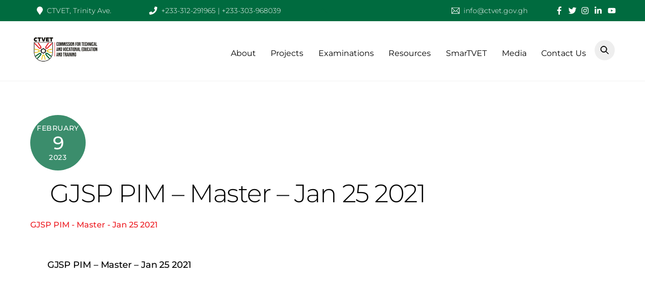

--- FILE ---
content_type: text/html; charset=UTF-8
request_url: https://ctvet.gov.gh/gjsp-pim-master-jan-25-2021/
body_size: 16515
content:
<!DOCTYPE html>
<html dir="ltr" lang="en-US" prefix="og: https://ogp.me/ns#">
<head><meta charset="UTF-8"><meta name="viewport" content="width=device-width, initial-scale=1, minimum-scale=1"><style id="tb_inline_styles" data-no-optimize="1">.tb_animation_on{overflow-x:hidden}.themify_builder .wow{visibility:hidden;animation-fill-mode:both}[data-tf-animation]{will-change:transform,opacity,visibility}.themify_builder .tf_lax_done{transition-duration:.8s;transition-timing-function:cubic-bezier(.165,.84,.44,1)}[data-sticky-active].tb_sticky_scroll_active{z-index:1}[data-sticky-active].tb_sticky_scroll_active .hide-on-stick{display:none}@media(min-width:1025px){.hide-desktop{width:0!important;height:0!important;padding:0!important;visibility:hidden!important;margin:0!important;display:table-column!important;background:0!important;content-visibility:hidden;overflow:hidden!important}}@media(min-width:769px) and (max-width:1024px){.hide-tablet_landscape{width:0!important;height:0!important;padding:0!important;visibility:hidden!important;margin:0!important;display:table-column!important;background:0!important;content-visibility:hidden;overflow:hidden!important}}@media(min-width:601px) and (max-width:768px){.hide-tablet{width:0!important;height:0!important;padding:0!important;visibility:hidden!important;margin:0!important;display:table-column!important;background:0!important;content-visibility:hidden;overflow:hidden!important}}@media(max-width:600px){.hide-mobile{width:0!important;height:0!important;padding:0!important;visibility:hidden!important;margin:0!important;display:table-column!important;background:0!important;content-visibility:hidden;overflow:hidden!important}}@media(max-width:768px){div.module-gallery-grid{--galn:var(--galt)}}@media(max-width:600px){
 .themify_map.tf_map_loaded{width:100%!important}
 .ui.builder_button,.ui.nav li a{padding:.525em 1.15em}
 .fullheight>.row_inner:not(.tb_col_count_1){min-height:0}
 div.module-gallery-grid{--galn:var(--galm);gap:8px}
 }</style><noscript><style>.themify_builder .wow,.wow .tf_lazy{visibility:visible!important}</style></noscript> <style id="tf_lazy_style" data-no-optimize="1">.tf_svg_lazy{content-visibility:auto;background-size:100% 25%!important;background-repeat:no-repeat!important;background-position:0 0 , 0 33.4% , 0 66.6% , 0 100%!important;transition:filter .3s linear!important;filter:blur(25px)!important;transform:translateZ(0)}.tf_svg_lazy_loaded{filter:blur(0)!important}[data-lazy]:is(.module,.module_row:not(.tb_first)),.module[data-lazy] .ui,.module_row[data-lazy]:not(.tb_first):is(>.row_inner,.module_column[data-lazy],.module_subrow[data-lazy]){background-image:none!important}</style><noscript><style>.tf_svg_lazy{display:none!important}</style></noscript><style id="tf_lazy_common" data-no-optimize="1">img{max-width:100%;height:auto}:where(.tf_in_flx,.tf_flx){display:inline-flex;flex-wrap:wrap;place-items:center}.tf_fa,:is(em,i) tf-lottie{display:inline-block;vertical-align:middle}:is(em,i) tf-lottie{width:1.5em;height:1.5em}.tf_fa{width:1em;height:1em;stroke-width:0;stroke:currentColor;overflow:visible;fill:currentColor;pointer-events:none;text-rendering:optimizeSpeed;buffered-rendering:static}#tf_svg symbol{overflow:visible}:where(.tf_lazy){position:relative;visibility:visible;display:block;opacity:.3}.wow .tf_lazy:not(.tf_swiper-slide){visibility:hidden;opacity:1}div.tf_audio_lazy audio{visibility:hidden;height:0;display:inline}.mejs-container{visibility:visible}.tf_iframe_lazy{transition:opacity .3s ease-in-out;min-height:10px}:where(.tf_flx),.tf_swiper-wrapper{display:flex}.tf_swiper-slide{flex-shrink:0;opacity:0;width:100%;height:100%}.tf_swiper-wrapper>br,.tf_lazy.tf_swiper-wrapper .tf_lazy:after,.tf_lazy.tf_swiper-wrapper .tf_lazy:before{display:none}.tf_lazy:after,.tf_lazy:before{content:'';display:inline-block;position:absolute;width:10px!important;height:10px!important;margin:0 3px;top:50%!important;inset-inline:auto 50%!important;border-radius:100%;background-color:currentColor;visibility:visible;animation:tf-hrz-loader infinite .75s cubic-bezier(.2,.68,.18,1.08)}.tf_lazy:after{width:6px!important;height:6px!important;inset-inline:50% auto!important;margin-top:3px;animation-delay:-.4s}@keyframes tf-hrz-loader{0%,100%{transform:scale(1);opacity:1}50%{transform:scale(.1);opacity:.6}}.tf_lazy_lightbox{position:fixed;background:rgba(11,11,11,.8);color:#ccc;top:0;left:0;display:flex;align-items:center;justify-content:center;z-index:999}.tf_lazy_lightbox .tf_lazy:after,.tf_lazy_lightbox .tf_lazy:before{background:#fff}.tf_vd_lazy,tf-lottie{display:flex;flex-wrap:wrap}tf-lottie{aspect-ratio:1.777}.tf_w.tf_vd_lazy video{width:100%;height:auto;position:static;object-fit:cover}</style><link type="image/png" href="https://ctvet.gov.gh/wp-content/uploads/2022/07/logo-crest-only-1.png" rel="apple-touch-icon"/><link type="image/png" href="https://ctvet.gov.gh/wp-content/uploads/2022/07/logo-crest-only-1.png" rel="icon"/><title>GJSP PIM – Master – Jan 25 2021 | Commission for Technical and Vocational Educational, Ghana and Training</title><meta name="robots" content="max-image-preview:large"/><meta name="author" content="CTVET"/><meta name="google-site-verification" content="mpAUPHOVNwG4RySCzho7K71X2wF62seh_9SQFZyBwPE"/><link rel="canonical" href="https://ctvet.gov.gh/gjsp-pim-master-jan-25-2021/"/><meta name="generator" content="All in One SEO (AIOSEO) 4.9.3"/><meta property="og:locale" content="en_US"/><meta property="og:site_name" content="Commission for Technical and Vocational Educational, Ghana and Training | Ghana&#039;s Regulator and Promoter of Skills"/><meta property="og:type" content="article"/><meta property="og:title" content="GJSP PIM – Master – Jan 25 2021 | Commission for Technical and Vocational Educational, Ghana and Training"/><meta property="og:url" content="https://ctvet.gov.gh/gjsp-pim-master-jan-25-2021/"/><meta property="og:image" content="https://ctvet.gov.gh/wp-content/uploads/2022/07/logo-crest-only.png"/><meta property="og:image:secure_url" content="https://ctvet.gov.gh/wp-content/uploads/2022/07/logo-crest-only.png"/><meta property="og:image:width" content="2000"/><meta property="og:image:height" content="2000"/><meta property="article:published_time" content="2023-02-09T13:18:06+00:00"/><meta property="article:modified_time" content="2023-02-09T13:18:06+00:00"/><meta property="article:publisher" content="https://web.facebook.com/ctvetgh"/><meta name="twitter:card" content="summary"/><meta name="twitter:site" content="@ctvetgh"/><meta name="twitter:title" content="GJSP PIM – Master – Jan 25 2021 | Commission for Technical and Vocational Educational, Ghana and Training"/><meta name="twitter:creator" content="@ctvetgh"/><meta name="twitter:image" content="https://ctvet.gov.gh/wp-content/uploads/2022/07/logo-crest-only.png"/><script type="application/ld+json" class="aioseo-schema">{"@context":"https:\/\/schema.org","@graph":[{"@type":"BreadcrumbList","@id":"https:\/\/ctvet.gov.gh\/gjsp-pim-master-jan-25-2021\/#breadcrumblist","itemListElement":[{"@type":"ListItem","@id":"https:\/\/ctvet.gov.gh#listItem","position":1,"name":"Home","item":"https:\/\/ctvet.gov.gh","nextItem":{"@type":"ListItem","@id":"https:\/\/ctvet.gov.gh\/gjsp-pim-master-jan-25-2021\/#listItem","name":"GJSP PIM &#8211; Master &#8211; Jan 25 2021"}},{"@type":"ListItem","@id":"https:\/\/ctvet.gov.gh\/gjsp-pim-master-jan-25-2021\/#listItem","position":2,"name":"GJSP PIM &#8211; Master &#8211; Jan 25 2021","previousItem":{"@type":"ListItem","@id":"https:\/\/ctvet.gov.gh#listItem","name":"Home"}}]},{"@type":"ItemPage","@id":"https:\/\/ctvet.gov.gh\/gjsp-pim-master-jan-25-2021\/#itempage","url":"https:\/\/ctvet.gov.gh\/gjsp-pim-master-jan-25-2021\/","name":"GJSP PIM \u2013 Master \u2013 Jan 25 2021 | Commission for Technical and Vocational Educational, Ghana and Training","inLanguage":"en-US","isPartOf":{"@id":"https:\/\/ctvet.gov.gh\/#website"},"breadcrumb":{"@id":"https:\/\/ctvet.gov.gh\/gjsp-pim-master-jan-25-2021\/#breadcrumblist"},"author":{"@id":"https:\/\/ctvet.gov.gh\/author\/amaning-opoku\/#author"},"creator":{"@id":"https:\/\/ctvet.gov.gh\/author\/amaning-opoku\/#author"},"datePublished":"2023-02-09T13:18:06+00:00","dateModified":"2023-02-09T13:18:06+00:00"},{"@type":"Organization","@id":"https:\/\/ctvet.gov.gh\/#organization","name":"Commission for Technical and Vocational Educational, Ghana and Training Ghana's Regulator and Promoter of Skills","description":"Ghana's Regulator and Promoter of Skills","url":"https:\/\/ctvet.gov.gh\/","logo":{"@type":"ImageObject","url":"https:\/\/ctvet.gov.gh\/wp-content\/uploads\/2022\/07\/logo-crest-only.png","@id":"https:\/\/ctvet.gov.gh\/gjsp-pim-master-jan-25-2021\/#organizationLogo","width":2000,"height":2000},"image":{"@id":"https:\/\/ctvet.gov.gh\/gjsp-pim-master-jan-25-2021\/#organizationLogo"},"sameAs":["https:\/\/web.facebook.com\/ctvetgh","https:\/\/x.com\/ctvetgh","https:\/\/www.instagram.com\/ctvetgh\/?hl=en","https:\/\/www.tiktok.com\/@ctvetgh?_t=ZM-8zBGUHlU3q1&_r=1","https:\/\/www.linkedin.com\/company\/council-for-technical-education-and-vocational-education-and-training\/"]},{"@type":"Person","@id":"https:\/\/ctvet.gov.gh\/author\/amaning-opoku\/#author","url":"https:\/\/ctvet.gov.gh\/author\/amaning-opoku\/","name":"CTVET","image":{"@type":"ImageObject","@id":"https:\/\/ctvet.gov.gh\/gjsp-pim-master-jan-25-2021\/#authorImage","url":"https:\/\/secure.gravatar.com\/avatar\/e140ec49f3beac390e082c54228719e27f35521702ea669a59931a7e4c8ca1d6?s=96&d=mm&r=g","width":96,"height":96,"caption":"CTVET"}},{"@type":"WebSite","@id":"https:\/\/ctvet.gov.gh\/#website","url":"https:\/\/ctvet.gov.gh\/","name":"Commission for Technical and Vocational Educational and Training","description":"Ghana's Regulator and Promoter of Skills","inLanguage":"en-US","publisher":{"@id":"https:\/\/ctvet.gov.gh\/#organization"}}]}</script><link rel="alternate" type="application/rss+xml" title="Commission for Technical and Vocational Educational, Ghana and Training &raquo; Feed" href="https://ctvet.gov.gh/feed/"/>
<link rel="alternate" type="application/rss+xml" title="Commission for Technical and Vocational Educational, Ghana and Training &raquo; Comments Feed" href="https://ctvet.gov.gh/comments/feed/"/>
<link rel="alternate" title="oEmbed (JSON)" type="application/json+oembed" href="https://ctvet.gov.gh/wp-json/oembed/1.0/embed?url=https%3A%2F%2Fctvet.gov.gh%2Fgjsp-pim-master-jan-25-2021%2F"/>
<link rel="alternate" title="oEmbed (XML)" type="text/xml+oembed" href="https://ctvet.gov.gh/wp-json/oembed/1.0/embed?url=https%3A%2F%2Fctvet.gov.gh%2Fgjsp-pim-master-jan-25-2021%2F&#038;format=xml"/><script src="//www.googletagmanager.com/gtag/js?id=G-RF3RK3MHEZ" data-cfasync="false" data-wpfc-render="false" async></script><script data-cfasync="false" data-wpfc-render="false">var mi_version='9.11.1';var mi_track_user=true;var mi_no_track_reason='';var MonsterInsightsDefaultLocations={"page_location":"https:\/\/ctvet.gov.gh\/gjsp-pim-master-jan-25-2021\/"};if(typeof MonsterInsightsPrivacyGuardFilter==='function'){var MonsterInsightsLocations=(typeof MonsterInsightsExcludeQuery==='object')?MonsterInsightsPrivacyGuardFilter(MonsterInsightsExcludeQuery):MonsterInsightsPrivacyGuardFilter(MonsterInsightsDefaultLocations);}else{var MonsterInsightsLocations=(typeof MonsterInsightsExcludeQuery==='object')?MonsterInsightsExcludeQuery:MonsterInsightsDefaultLocations;}var disableStrs=['ga-disable-G-RF3RK3MHEZ',];function __gtagTrackerIsOptedOut(){for(var index=0;index<disableStrs.length;index++){if(document.cookie.indexOf(disableStrs[index]+'=true')>-1){return true;}}return false;}if(__gtagTrackerIsOptedOut()){for(var index=0;index<disableStrs.length;index++){window[disableStrs[index]]=true;}}function __gtagTrackerOptout(){for(var index=0;index<disableStrs.length;index++){document.cookie=disableStrs[index]+'=true; expires=Thu, 31 Dec 2099 23:59:59 UTC; path=/';window[disableStrs[index]]=true;}}if('undefined'===typeof gaOptout){function gaOptout(){__gtagTrackerOptout();}}window.dataLayer=window.dataLayer||[];window.MonsterInsightsDualTracker={helpers:{},trackers:{},};if(mi_track_user){function __gtagDataLayer(){dataLayer.push(arguments);}function __gtagTracker(type,name,parameters){if(!parameters){parameters={};}if(parameters.send_to){__gtagDataLayer.apply(null,arguments);return;}if(type==='event'){parameters.send_to=monsterinsights_frontend.v4_id;var hookName=name;if(typeof parameters['event_category']!=='undefined'){hookName=parameters['event_category']+':'+name;}if(typeof MonsterInsightsDualTracker.trackers[hookName]!=='undefined'){MonsterInsightsDualTracker.trackers[hookName](parameters);}else{__gtagDataLayer('event',name,parameters);}}else{__gtagDataLayer.apply(null,arguments);}}__gtagTracker('js',new Date());__gtagTracker('set',{'developer_id.dZGIzZG':true,});if(MonsterInsightsLocations.page_location){__gtagTracker('set',MonsterInsightsLocations);}__gtagTracker('config','G-RF3RK3MHEZ',{"forceSSL":"true","link_attribution":"true"});window.gtag=__gtagTracker;(function(){var noopfn=function(){return null;};var newtracker=function(){return new Tracker();};var Tracker=function(){return null;};var p=Tracker.prototype;p.get=noopfn;p.set=noopfn;p.send=function(){var args=Array.prototype.slice.call(arguments);args.unshift('send');__gaTracker.apply(null,args);};var __gaTracker=function(){var len=arguments.length;if(len===0){return;}var f=arguments[len-1];if(typeof f!=='object'||f===null||typeof f.hitCallback!=='function'){if('send'===arguments[0]){var hitConverted,hitObject=false,action;if('event'===arguments[1]){if('undefined'!==typeof arguments[3]){hitObject={'eventAction':arguments[3],'eventCategory':arguments[2],'eventLabel':arguments[4],'value':arguments[5]?arguments[5]:1,}}}if('pageview'===arguments[1]){if('undefined'!==typeof arguments[2]){hitObject={'eventAction':'page_view','page_path':arguments[2],}}}if(typeof arguments[2]==='object'){hitObject=arguments[2];}if(typeof arguments[5]==='object'){Object.assign(hitObject,arguments[5]);}if('undefined'!==typeof arguments[1].hitType){hitObject=arguments[1];if('pageview'===hitObject.hitType){hitObject.eventAction='page_view';}}if(hitObject){action='timing'===arguments[1].hitType?'timing_complete':hitObject.eventAction;hitConverted=mapArgs(hitObject);__gtagTracker('event',action,hitConverted);}}return;}function mapArgs(args){var arg,hit={};var gaMap={'eventCategory':'event_category','eventAction':'event_action','eventLabel':'event_label','eventValue':'event_value','nonInteraction':'non_interaction','timingCategory':'event_category','timingVar':'name','timingValue':'value','timingLabel':'event_label','page':'page_path','location':'page_location','title':'page_title','referrer':'page_referrer',};for(arg in args){if(!(!args.hasOwnProperty(arg)||!gaMap.hasOwnProperty(arg))){hit[gaMap[arg]]=args[arg];}else{hit[arg]=args[arg];}}return hit;}try{f.hitCallback();}catch(ex){}};__gaTracker.create=newtracker;__gaTracker.getByName=newtracker;__gaTracker.getAll=function(){return[];};__gaTracker.remove=noopfn;__gaTracker.loaded=true;window['__gaTracker']=__gaTracker;})();}else{console.log("");(function(){function __gtagTracker(){return null;}window['__gtagTracker']=__gtagTracker;window['gtag']=__gtagTracker;})();}</script><style id='wp-img-auto-sizes-contain-inline-css'>img:is([sizes=auto i],[sizes^="auto," i]){contain-intrinsic-size:3000px 1500px}</style>
<link rel='stylesheet' id='aioseo/css/src/vue/standalone/blocks/table-of-contents/global.scss-css' href='https://ctvet.gov.gh/wp-content/plugins/all-in-one-seo-pack/dist/Lite/assets/css/table-of-contents/global.e90f6d47.css?ver=4.9.3' media='all'/>
<style id='pdfemb-pdf-embedder-viewer-style-inline-css'>.wp-block-pdfemb-pdf-embedder-viewer{max-width:none}</style>
<style id='global-styles-inline-css'>:root{--wp--preset--aspect-ratio--square:1;--wp--preset--aspect-ratio--4-3: 4/3;--wp--preset--aspect-ratio--3-4: 3/4;--wp--preset--aspect-ratio--3-2: 3/2;--wp--preset--aspect-ratio--2-3: 2/3;--wp--preset--aspect-ratio--16-9: 16/9;--wp--preset--aspect-ratio--9-16: 9/16;--wp--preset--color--black:#000;--wp--preset--color--cyan-bluish-gray:#abb8c3;--wp--preset--color--white:#fff;--wp--preset--color--pale-pink:#f78da7;--wp--preset--color--vivid-red:#cf2e2e;--wp--preset--color--luminous-vivid-orange:#ff6900;--wp--preset--color--luminous-vivid-amber:#fcb900;--wp--preset--color--light-green-cyan:#7bdcb5;--wp--preset--color--vivid-green-cyan:#00d084;--wp--preset--color--pale-cyan-blue:#8ed1fc;--wp--preset--color--vivid-cyan-blue:#0693e3;--wp--preset--color--vivid-purple:#9b51e0;--wp--preset--gradient--vivid-cyan-blue-to-vivid-purple:linear-gradient(135deg,#0693e3 0%,#9b51e0 100%);--wp--preset--gradient--light-green-cyan-to-vivid-green-cyan:linear-gradient(135deg,#7adcb4 0%,#00d082 100%);--wp--preset--gradient--luminous-vivid-amber-to-luminous-vivid-orange:linear-gradient(135deg,#fcb900 0%,#ff6900 100%);--wp--preset--gradient--luminous-vivid-orange-to-vivid-red:linear-gradient(135deg,#ff6900 0%,#cf2e2e 100%);--wp--preset--gradient--very-light-gray-to-cyan-bluish-gray:linear-gradient(135deg,#eee 0%,#a9b8c3 100%);--wp--preset--gradient--cool-to-warm-spectrum:linear-gradient(135deg,#4aeadc 0%,#9778d1 20%,#cf2aba 40%,#ee2c82 60%,#fb6962 80%,#fef84c 100%);--wp--preset--gradient--blush-light-purple:linear-gradient(135deg,#ffceec 0%,#9896f0 100%);--wp--preset--gradient--blush-bordeaux:linear-gradient(135deg,#fecda5 0%,#fe2d2d 50%,#6b003e 100%);--wp--preset--gradient--luminous-dusk:linear-gradient(135deg,#ffcb70 0%,#c751c0 50%,#4158d0 100%);--wp--preset--gradient--pale-ocean:linear-gradient(135deg,#fff5cb 0%,#b6e3d4 50%,#33a7b5 100%);--wp--preset--gradient--electric-grass:linear-gradient(135deg,#caf880 0%,#71ce7e 100%);--wp--preset--gradient--midnight:linear-gradient(135deg,#020381 0%,#2874fc 100%);--wp--preset--font-size--small:13px;--wp--preset--font-size--medium: clamp(14px, 0.875rem + ((1vw - 3.2px) * 0.469), 20px);--wp--preset--font-size--large: clamp(22.041px, 1.378rem + ((1vw - 3.2px) * 1.091), 36px);--wp--preset--font-size--x-large: clamp(25.014px, 1.563rem + ((1vw - 3.2px) * 1.327), 42px);--wp--preset--font-family--system-font:-apple-system , BlinkMacSystemFont , "Segoe UI" , Roboto , Oxygen-Sans , Ubuntu , Cantarell , "Helvetica Neue" , sans-serif;--wp--preset--spacing--20:.44rem;--wp--preset--spacing--30:.67rem;--wp--preset--spacing--40:1rem;--wp--preset--spacing--50:1.5rem;--wp--preset--spacing--60:2.25rem;--wp--preset--spacing--70:3.38rem;--wp--preset--spacing--80:5.06rem;--wp--preset--shadow--natural:6px 6px 9px rgba(0,0,0,.2);--wp--preset--shadow--deep:12px 12px 50px rgba(0,0,0,.4);--wp--preset--shadow--sharp:6px 6px 0 rgba(0,0,0,.2);--wp--preset--shadow--outlined:6px 6px 0 -3px #fff , 6px 6px #000;--wp--preset--shadow--crisp:6px 6px 0 #000}:where(body) {margin:0}.wp-site-blocks>.alignleft{float:left;margin-right:2em}.wp-site-blocks>.alignright{float:right;margin-left:2em}.wp-site-blocks>.aligncenter{justify-content:center;margin-left:auto;margin-right:auto}:where(.wp-site-blocks) > * {margin-block-start:24px;margin-block-end:0}:where(.wp-site-blocks) > :first-child {margin-block-start:0}:where(.wp-site-blocks) > :last-child {margin-block-end:0}:root{--wp--style--block-gap:24px}:root :where(.is-layout-flow) > :first-child{margin-block-start:0}:root :where(.is-layout-flow) > :last-child{margin-block-end:0}:root :where(.is-layout-flow) > *{margin-block-start:24px;margin-block-end:0}:root :where(.is-layout-constrained) > :first-child{margin-block-start:0}:root :where(.is-layout-constrained) > :last-child{margin-block-end:0}:root :where(.is-layout-constrained) > *{margin-block-start:24px;margin-block-end:0}:root :where(.is-layout-flex){gap:24px}:root :where(.is-layout-grid){gap:24px}.is-layout-flow>.alignleft{float:left;margin-inline-start:0;margin-inline-end:2em}.is-layout-flow>.alignright{float:right;margin-inline-start:2em;margin-inline-end:0}.is-layout-flow>.aligncenter{margin-left:auto!important;margin-right:auto!important}.is-layout-constrained>.alignleft{float:left;margin-inline-start:0;margin-inline-end:2em}.is-layout-constrained>.alignright{float:right;margin-inline-start:2em;margin-inline-end:0}.is-layout-constrained>.aligncenter{margin-left:auto!important;margin-right:auto!important}.is-layout-constrained > :where(:not(.alignleft):not(.alignright):not(.alignfull)){margin-left:auto!important;margin-right:auto!important}body .is-layout-flex{display:flex}.is-layout-flex{flex-wrap:wrap;align-items:center}.is-layout-flex > :is(*, div){margin:0}body .is-layout-grid{display:grid}.is-layout-grid > :is(*, div){margin:0}body{font-family: var(--wp--preset--font-family--system-font);font-size:var(--wp--preset--font-size--medium);line-height:1.6;padding-top:0;padding-right:0;padding-bottom:0;padding-left:0}a:where(:not(.wp-element-button)){text-decoration:underline}:root :where(.wp-element-button, .wp-block-button__link){background-color:#32373c;border-width:0;color:#fff;font-family:inherit;font-size:inherit;font-style:inherit;font-weight:inherit;letter-spacing:inherit;line-height:inherit;padding-top: calc(0.667em + 2px);padding-right: calc(1.333em + 2px);padding-bottom: calc(0.667em + 2px);padding-left: calc(1.333em + 2px);text-decoration:none;text-transform:inherit}.has-black-color{color:var(--wp--preset--color--black)!important}.has-cyan-bluish-gray-color{color:var(--wp--preset--color--cyan-bluish-gray)!important}.has-white-color{color:var(--wp--preset--color--white)!important}.has-pale-pink-color{color:var(--wp--preset--color--pale-pink)!important}.has-vivid-red-color{color:var(--wp--preset--color--vivid-red)!important}.has-luminous-vivid-orange-color{color:var(--wp--preset--color--luminous-vivid-orange)!important}.has-luminous-vivid-amber-color{color:var(--wp--preset--color--luminous-vivid-amber)!important}.has-light-green-cyan-color{color:var(--wp--preset--color--light-green-cyan)!important}.has-vivid-green-cyan-color{color:var(--wp--preset--color--vivid-green-cyan)!important}.has-pale-cyan-blue-color{color:var(--wp--preset--color--pale-cyan-blue)!important}.has-vivid-cyan-blue-color{color:var(--wp--preset--color--vivid-cyan-blue)!important}.has-vivid-purple-color{color:var(--wp--preset--color--vivid-purple)!important}.has-black-background-color{background-color:var(--wp--preset--color--black)!important}.has-cyan-bluish-gray-background-color{background-color:var(--wp--preset--color--cyan-bluish-gray)!important}.has-white-background-color{background-color:var(--wp--preset--color--white)!important}.has-pale-pink-background-color{background-color:var(--wp--preset--color--pale-pink)!important}.has-vivid-red-background-color{background-color:var(--wp--preset--color--vivid-red)!important}.has-luminous-vivid-orange-background-color{background-color:var(--wp--preset--color--luminous-vivid-orange)!important}.has-luminous-vivid-amber-background-color{background-color:var(--wp--preset--color--luminous-vivid-amber)!important}.has-light-green-cyan-background-color{background-color:var(--wp--preset--color--light-green-cyan)!important}.has-vivid-green-cyan-background-color{background-color:var(--wp--preset--color--vivid-green-cyan)!important}.has-pale-cyan-blue-background-color{background-color:var(--wp--preset--color--pale-cyan-blue)!important}.has-vivid-cyan-blue-background-color{background-color:var(--wp--preset--color--vivid-cyan-blue)!important}.has-vivid-purple-background-color{background-color:var(--wp--preset--color--vivid-purple)!important}.has-black-border-color{border-color:var(--wp--preset--color--black)!important}.has-cyan-bluish-gray-border-color{border-color:var(--wp--preset--color--cyan-bluish-gray)!important}.has-white-border-color{border-color:var(--wp--preset--color--white)!important}.has-pale-pink-border-color{border-color:var(--wp--preset--color--pale-pink)!important}.has-vivid-red-border-color{border-color:var(--wp--preset--color--vivid-red)!important}.has-luminous-vivid-orange-border-color{border-color:var(--wp--preset--color--luminous-vivid-orange)!important}.has-luminous-vivid-amber-border-color{border-color:var(--wp--preset--color--luminous-vivid-amber)!important}.has-light-green-cyan-border-color{border-color:var(--wp--preset--color--light-green-cyan)!important}.has-vivid-green-cyan-border-color{border-color:var(--wp--preset--color--vivid-green-cyan)!important}.has-pale-cyan-blue-border-color{border-color:var(--wp--preset--color--pale-cyan-blue)!important}.has-vivid-cyan-blue-border-color{border-color:var(--wp--preset--color--vivid-cyan-blue)!important}.has-vivid-purple-border-color{border-color:var(--wp--preset--color--vivid-purple)!important}.has-vivid-cyan-blue-to-vivid-purple-gradient-background{background:var(--wp--preset--gradient--vivid-cyan-blue-to-vivid-purple)!important}.has-light-green-cyan-to-vivid-green-cyan-gradient-background{background:var(--wp--preset--gradient--light-green-cyan-to-vivid-green-cyan)!important}.has-luminous-vivid-amber-to-luminous-vivid-orange-gradient-background{background:var(--wp--preset--gradient--luminous-vivid-amber-to-luminous-vivid-orange)!important}.has-luminous-vivid-orange-to-vivid-red-gradient-background{background:var(--wp--preset--gradient--luminous-vivid-orange-to-vivid-red)!important}.has-very-light-gray-to-cyan-bluish-gray-gradient-background{background:var(--wp--preset--gradient--very-light-gray-to-cyan-bluish-gray)!important}.has-cool-to-warm-spectrum-gradient-background{background:var(--wp--preset--gradient--cool-to-warm-spectrum)!important}.has-blush-light-purple-gradient-background{background:var(--wp--preset--gradient--blush-light-purple)!important}.has-blush-bordeaux-gradient-background{background:var(--wp--preset--gradient--blush-bordeaux)!important}.has-luminous-dusk-gradient-background{background:var(--wp--preset--gradient--luminous-dusk)!important}.has-pale-ocean-gradient-background{background:var(--wp--preset--gradient--pale-ocean)!important}.has-electric-grass-gradient-background{background:var(--wp--preset--gradient--electric-grass)!important}.has-midnight-gradient-background{background:var(--wp--preset--gradient--midnight)!important}.has-small-font-size{font-size:var(--wp--preset--font-size--small)!important}.has-medium-font-size{font-size:var(--wp--preset--font-size--medium)!important}.has-large-font-size{font-size:var(--wp--preset--font-size--large)!important}.has-x-large-font-size{font-size:var(--wp--preset--font-size--x-large)!important}.has-system-font-font-family{font-family: var(--wp--preset--font-family--system-font) !important}:root :where(.wp-block-pullquote){font-size: clamp(0.984em, 0.984rem + ((1vw - 0.2em) * 0.645), 1.5em);line-height:1.6}</style>
<link rel='stylesheet' id='tablepress-default-css' href='https://ctvet.gov.gh/wp-content/plugins/tablepress/css/build/default.css?ver=3.2.6' media='all'/>
<script src="https://ctvet.gov.gh/wp-includes/js/jquery/jquery.min.js?ver=3.7.1" id="jquery-core-js"></script>
<script src="https://ctvet.gov.gh/wp-includes/js/jquery/jquery-migrate.min.js?ver=3.4.1" id="jquery-migrate-js"></script>
<script src="https://ctvet.gov.gh/wp-content/plugins/google-analytics-for-wordpress/assets/js/frontend-gtag.min.js?ver=9.11.1" id="monsterinsights-frontend-script-js" async data-wp-strategy="async"></script>
<script data-cfasync="false" data-wpfc-render="false" id='monsterinsights-frontend-script-js-extra'>var monsterinsights_frontend={"js_events_tracking":"true","download_extensions":"doc,pdf,ppt,zip,xls,docx,pptx,xlsx","inbound_paths":"[{\"path\":\"\\\/go\\\/\",\"label\":\"affiliate\"},{\"path\":\"\\\/recommend\\\/\",\"label\":\"affiliate\"}]","home_url":"https:\/\/ctvet.gov.gh","hash_tracking":"false","v4_id":"G-RF3RK3MHEZ"};</script>
<link rel="https://api.w.org/" href="https://ctvet.gov.gh/wp-json/"/><link rel="alternate" title="JSON" type="application/json" href="https://ctvet.gov.gh/wp-json/wp/v2/media/5229"/><link rel="EditURI" type="application/rsd+xml" title="RSD" href="https://ctvet.gov.gh/xmlrpc.php?rsd"/>
<link rel='shortlink' href='https://ctvet.gov.gh/?p=5229'/><style>@keyframes themifyAnimatedBG{
 0%{background-color:#33baab}100%{background-color:#e33b9e}50%{background-color:#4961d7}33.3%{background-color:#2ea85c}25%{background-color:#2bb8ed}20%{background-color:#dd5135}
 }.module_row.animated-bg{animation:themifyAnimatedBG 30000ms infinite alternate}</style><div class="tb_layout_part_wrap tf_w"> <div class="themify_builder_content themify_builder_content-39 themify_builder not_editable_builder" data-postid="39"><div data-css_id="9w33886" data-lazy="1" class="module_row themify_builder_row fullwidth_row_container tb_9w33886 tb_first tf_w hide-tablet hide-tablet_landscape hide-mobile"><div class="row_inner col_align_middle tb_col_count_5 tf_box tf_rel"><div data-lazy="1" class="module_column tb-column col5-1 tb_v7q3886 first"><div class="module module-icon tb_72ii652 icon_horizontal " data-lazy="1"><div class="module-icon-item"><em class="tf_box" style="color:#ffffff"><svg class="tf_fa tf-fas-map-marker" aria-hidden="true"><use href="#tf-fas-map-marker"></use></svg></em><span>CTVET, Trinity Ave.</span></div></div> </div><div data-lazy="1" class="module_column tb-column col5-1 tb_ggjx299"><div class="module module-icon tb_zeb4622 icon_horizontal " data-lazy="1"><div class="module-icon-item"><em class="tf_box" style="color:#ffffff"><svg class="tf_fa tf-fas-phone" aria-hidden="true"><use href="#tf-fas-phone"></use></svg></em><span>+233-312-291965 | +233-303-968039</span></div></div> </div><div data-lazy="1" class="module_column tb-column col5-1 tb_bo7l300"></div><div data-lazy="1" class="module_column tb-column col5-1 tb_p2d8300"><div class="module module-icon tb_ba4m154 icon_horizontal " data-lazy="1"><div class="module-icon-item"><a href="mailto:info@ctvet.gov.gh"><em class="tf_boxblue"><svg class="tf_fa tf-ti-email" aria-hidden="true"><use href="#tf-ti-email"></use></svg></em><span>info@ctvet.gov.gh</span></a></div></div> </div><div data-lazy="1" class="module_column tb-column col5-1 tb_i35z723 last"><div data-lazy="1" class="module_subrow themify_builder_sub_row tf_w col_align_top tb_col_count_5 tb_avrf59"><div data-lazy="1" class="module_column sub_column col5-1 tb_xdk160 first"><div class="module module-icon tb_jj9l14 icon_horizontal " data-lazy="1"><div class="module-icon-item"><a href="https://web.facebook.com/ctvetgh" rel="noopener" target="_blank"><em class="tf_box" style="color:#ffffff"><svg class="tf_fa tf-fab-facebook" aria-hidden="true"><use href="#tf-fab-facebook"></use></svg></em></a></div></div> </div><div data-lazy="1" class="module_column sub_column col5-1 tb_2pzj60"><div class="module module-icon tb_36kd318 icon_horizontal " data-lazy="1"><div class="module-icon-item"><a href="https://twitter.com/ctvetgh" rel="noopener" target="_blank"><em class="tf_box" style="color:#ffffff"><svg class="tf_fa tf-fab-twitter" aria-hidden="true"><use href="#tf-fab-twitter"></use></svg></em></a></div></div> </div><div data-lazy="1" class="module_column sub_column col5-1 tb_4lkb60"><div class="module module-icon tb_ark6121 icon_horizontal " data-lazy="1"><div class="module-icon-item"><a href="https://www.instagram.com/ctvetgh/" rel="noopener" target="_blank"><em class="tf_box" style="color:#ffffff"><svg class="tf_fa tf-fab-instagram" aria-hidden="true"><use href="#tf-fab-instagram"></use></svg></em></a></div></div> </div><div data-lazy="1" class="module_column sub_column col5-1 tb_xwbt61"><div class="module module-icon tb_9b31786 icon_horizontal " data-lazy="1"><div class="module-icon-item"><a href="https://www.linkedin.com/company/council-for-technical-education-and-vocational-education-and-training/mycompany/" rel="noopener" target="_blank"><em class="tf_box" style="color:#ffffff"><svg class="tf_fa tf-fab-linkedin-in" aria-hidden="true"><use href="#tf-fab-linkedin-in"></use></svg></em></a></div></div> </div><div data-lazy="1" class="module_column sub_column col5-1 tb_obhe61 last"><div class="module module-icon tb_c23t108 icon_horizontal " data-lazy="1"><div class="module-icon-item"><a href="https://www.youtube.com/channel/UCUwYaFJbdvI3ZgudAm6QK7g" rel="noopener" target="_blank"><em class="tf_box" style="color:#ffffff"><svg class="tf_fa tf-fab-youtube" aria-hidden="true"><use href="#tf-fab-youtube"></use></svg></em></a></div></div> </div></div></div></div></div></div></div><meta name="generator" content="Powered by Slider Revolution 6.7.40 - responsive, Mobile-Friendly Slider Plugin for WordPress with comfortable drag and drop interface."/>
<link rel="icon" href="https://ctvet.gov.gh/wp-content/uploads/2022/07/cropped-logo-crest-only-32x32.png" sizes="32x32"/>
<link rel="icon" href="https://ctvet.gov.gh/wp-content/uploads/2022/07/cropped-logo-crest-only-192x192.png" sizes="192x192"/>
<link rel="apple-touch-icon" href="https://ctvet.gov.gh/wp-content/uploads/2022/07/cropped-logo-crest-only-180x180.png"/>
<meta name="msapplication-TileImage" content="https://ctvet.gov.gh/wp-content/uploads/2022/07/cropped-logo-crest-only-270x270.png"/>
<script>function setREVStartSize(e){window.RSIW=window.RSIW===undefined?window.innerWidth:window.RSIW;window.RSIH=window.RSIH===undefined?window.innerHeight:window.RSIH;try{var pw=document.getElementById(e.c).parentNode.offsetWidth,newh;pw=pw===0||isNaN(pw)||(e.l=="fullwidth"||e.layout=="fullwidth")?window.RSIW:pw;e.tabw=e.tabw===undefined?0:parseInt(e.tabw);e.thumbw=e.thumbw===undefined?0:parseInt(e.thumbw);e.tabh=e.tabh===undefined?0:parseInt(e.tabh);e.thumbh=e.thumbh===undefined?0:parseInt(e.thumbh);e.tabhide=e.tabhide===undefined?0:parseInt(e.tabhide);e.thumbhide=e.thumbhide===undefined?0:parseInt(e.thumbhide);e.mh=e.mh===undefined||e.mh==""||e.mh==="auto"?0:parseInt(e.mh,0);if(e.layout==="fullscreen"||e.l==="fullscreen")newh=Math.max(e.mh,window.RSIH);else{e.gw=Array.isArray(e.gw)?e.gw:[e.gw];for(var i in e.rl)if(e.gw[i]===undefined||e.gw[i]===0)e.gw[i]=e.gw[i-1];e.gh=e.el===undefined||e.el===""||(Array.isArray(e.el)&&e.el.length==0)?e.gh:e.el;e.gh=Array.isArray(e.gh)?e.gh:[e.gh];for(var i in e.rl)if(e.gh[i]===undefined||e.gh[i]===0)e.gh[i]=e.gh[i-1];var nl=new Array(e.rl.length),ix=0,sl;e.tabw=e.tabhide>=pw?0:e.tabw;e.thumbw=e.thumbhide>=pw?0:e.thumbw;e.tabh=e.tabhide>=pw?0:e.tabh;e.thumbh=e.thumbhide>=pw?0:e.thumbh;for(var i in e.rl)nl[i]=e.rl[i]<window.RSIW?0:e.rl[i];sl=nl[0];for(var i in nl)if(sl>nl[i]&&nl[i]>0){sl=nl[i];ix=i;}var m=pw>(e.gw[ix]+e.tabw+e.thumbw)?1:(pw-(e.tabw+e.thumbw))/(e.gw[ix]);newh=(e.gh[ix]*m)+(e.tabh+e.thumbh);}var el=document.getElementById(e.c);if(el!==null&&el)el.style.height=newh+"px";el=document.getElementById(e.c+"_wrapper");if(el!==null&&el){el.style.height=newh+"px";el.style.display="block";}}catch(e){console.log("Failure at Presize of Slider:"+e)}};</script>
<link rel="prefetch" href="https://ctvet.gov.gh/wp-content/themes/themify-ultra/js/themify-script.js?ver=8.0.8" as="script" fetchpriority="low"><link rel="prefetch" href="https://ctvet.gov.gh/wp-content/themes/themify-ultra/themify/js/modules/themify-sidemenu.js?ver=8.2.0" as="script" fetchpriority="low"><style id="tf_gf_fonts_style">@font-face{font-family:'Montserrat';font-style:italic;font-weight:300;font-display:swap;src:url(https://fonts.gstatic.com/s/montserrat/v31/JTUQjIg1_i6t8kCHKm459WxRxC7mw9c.woff2) format('woff2');unicode-range:U+0460-052F,U+1C80-1C8A,U+20B4,U+2DE0-2DFF,U+A640-A69F,U+FE2E-FE2F}@font-face{font-family:'Montserrat';font-style:italic;font-weight:300;font-display:swap;src:url(https://fonts.gstatic.com/s/montserrat/v31/JTUQjIg1_i6t8kCHKm459WxRzS7mw9c.woff2) format('woff2');unicode-range:U+0301,U+0400-045F,U+0490-0491,U+04B0-04B1,U+2116}@font-face{font-family:'Montserrat';font-style:italic;font-weight:300;font-display:swap;src:url(https://fonts.gstatic.com/s/montserrat/v31/JTUQjIg1_i6t8kCHKm459WxRxi7mw9c.woff2) format('woff2');unicode-range:U+0102-0103,U+0110-0111,U+0128-0129,U+0168-0169,U+01A0-01A1,U+01AF-01B0,U+0300-0301,U+0303-0304,U+0308-0309,U+0323,U+0329,U+1EA0-1EF9,U+20AB}@font-face{font-family:'Montserrat';font-style:italic;font-weight:300;font-display:swap;src:url(https://fonts.gstatic.com/s/montserrat/v31/JTUQjIg1_i6t8kCHKm459WxRxy7mw9c.woff2) format('woff2');unicode-range:U+0100-02BA,U+02BD-02C5,U+02C7-02CC,U+02CE-02D7,U+02DD-02FF,U+0304,U+0308,U+0329,U+1D00-1DBF,U+1E00-1E9F,U+1EF2-1EFF,U+2020,U+20A0-20AB,U+20AD-20C0,U+2113,U+2C60-2C7F,U+A720-A7FF}@font-face{font-family:'Montserrat';font-style:italic;font-weight:300;font-display:swap;src:url(https://fonts.gstatic.com/s/montserrat/v31/JTUQjIg1_i6t8kCHKm459WxRyS7m.woff2) format('woff2');unicode-range:U+0000-00FF,U+0131,U+0152-0153,U+02BB-02BC,U+02C6,U+02DA,U+02DC,U+0304,U+0308,U+0329,U+2000-206F,U+20AC,U+2122,U+2191,U+2193,U+2212,U+2215,U+FEFF,U+FFFD}@font-face{font-family:'Montserrat';font-style:italic;font-display:swap;src:url(https://fonts.gstatic.com/s/montserrat/v31/JTUQjIg1_i6t8kCHKm459WxRxC7mw9c.woff2) format('woff2');unicode-range:U+0460-052F,U+1C80-1C8A,U+20B4,U+2DE0-2DFF,U+A640-A69F,U+FE2E-FE2F}@font-face{font-family:'Montserrat';font-style:italic;font-display:swap;src:url(https://fonts.gstatic.com/s/montserrat/v31/JTUQjIg1_i6t8kCHKm459WxRzS7mw9c.woff2) format('woff2');unicode-range:U+0301,U+0400-045F,U+0490-0491,U+04B0-04B1,U+2116}@font-face{font-family:'Montserrat';font-style:italic;font-display:swap;src:url(https://fonts.gstatic.com/s/montserrat/v31/JTUQjIg1_i6t8kCHKm459WxRxi7mw9c.woff2) format('woff2');unicode-range:U+0102-0103,U+0110-0111,U+0128-0129,U+0168-0169,U+01A0-01A1,U+01AF-01B0,U+0300-0301,U+0303-0304,U+0308-0309,U+0323,U+0329,U+1EA0-1EF9,U+20AB}@font-face{font-family:'Montserrat';font-style:italic;font-display:swap;src:url(https://fonts.gstatic.com/s/montserrat/v31/JTUQjIg1_i6t8kCHKm459WxRxy7mw9c.woff2) format('woff2');unicode-range:U+0100-02BA,U+02BD-02C5,U+02C7-02CC,U+02CE-02D7,U+02DD-02FF,U+0304,U+0308,U+0329,U+1D00-1DBF,U+1E00-1E9F,U+1EF2-1EFF,U+2020,U+20A0-20AB,U+20AD-20C0,U+2113,U+2C60-2C7F,U+A720-A7FF}@font-face{font-family:'Montserrat';font-style:italic;font-display:swap;src:url(https://fonts.gstatic.com/s/montserrat/v31/JTUQjIg1_i6t8kCHKm459WxRyS7m.woff2) format('woff2');unicode-range:U+0000-00FF,U+0131,U+0152-0153,U+02BB-02BC,U+02C6,U+02DA,U+02DC,U+0304,U+0308,U+0329,U+2000-206F,U+20AC,U+2122,U+2191,U+2193,U+2212,U+2215,U+FEFF,U+FFFD}@font-face{font-family:'Montserrat';font-style:italic;font-weight:500;font-display:swap;src:url(https://fonts.gstatic.com/s/montserrat/v31/JTUQjIg1_i6t8kCHKm459WxRxC7mw9c.woff2) format('woff2');unicode-range:U+0460-052F,U+1C80-1C8A,U+20B4,U+2DE0-2DFF,U+A640-A69F,U+FE2E-FE2F}@font-face{font-family:'Montserrat';font-style:italic;font-weight:500;font-display:swap;src:url(https://fonts.gstatic.com/s/montserrat/v31/JTUQjIg1_i6t8kCHKm459WxRzS7mw9c.woff2) format('woff2');unicode-range:U+0301,U+0400-045F,U+0490-0491,U+04B0-04B1,U+2116}@font-face{font-family:'Montserrat';font-style:italic;font-weight:500;font-display:swap;src:url(https://fonts.gstatic.com/s/montserrat/v31/JTUQjIg1_i6t8kCHKm459WxRxi7mw9c.woff2) format('woff2');unicode-range:U+0102-0103,U+0110-0111,U+0128-0129,U+0168-0169,U+01A0-01A1,U+01AF-01B0,U+0300-0301,U+0303-0304,U+0308-0309,U+0323,U+0329,U+1EA0-1EF9,U+20AB}@font-face{font-family:'Montserrat';font-style:italic;font-weight:500;font-display:swap;src:url(https://fonts.gstatic.com/s/montserrat/v31/JTUQjIg1_i6t8kCHKm459WxRxy7mw9c.woff2) format('woff2');unicode-range:U+0100-02BA,U+02BD-02C5,U+02C7-02CC,U+02CE-02D7,U+02DD-02FF,U+0304,U+0308,U+0329,U+1D00-1DBF,U+1E00-1E9F,U+1EF2-1EFF,U+2020,U+20A0-20AB,U+20AD-20C0,U+2113,U+2C60-2C7F,U+A720-A7FF}@font-face{font-family:'Montserrat';font-style:italic;font-weight:500;font-display:swap;src:url(https://fonts.gstatic.com/s/montserrat/v31/JTUQjIg1_i6t8kCHKm459WxRyS7m.woff2) format('woff2');unicode-range:U+0000-00FF,U+0131,U+0152-0153,U+02BB-02BC,U+02C6,U+02DA,U+02DC,U+0304,U+0308,U+0329,U+2000-206F,U+20AC,U+2122,U+2191,U+2193,U+2212,U+2215,U+FEFF,U+FFFD}@font-face{font-family:'Montserrat';font-style:italic;font-weight:800;font-display:swap;src:url(https://fonts.gstatic.com/s/montserrat/v31/JTUQjIg1_i6t8kCHKm459WxRxC7mw9c.woff2) format('woff2');unicode-range:U+0460-052F,U+1C80-1C8A,U+20B4,U+2DE0-2DFF,U+A640-A69F,U+FE2E-FE2F}@font-face{font-family:'Montserrat';font-style:italic;font-weight:800;font-display:swap;src:url(https://fonts.gstatic.com/s/montserrat/v31/JTUQjIg1_i6t8kCHKm459WxRzS7mw9c.woff2) format('woff2');unicode-range:U+0301,U+0400-045F,U+0490-0491,U+04B0-04B1,U+2116}@font-face{font-family:'Montserrat';font-style:italic;font-weight:800;font-display:swap;src:url(https://fonts.gstatic.com/s/montserrat/v31/JTUQjIg1_i6t8kCHKm459WxRxi7mw9c.woff2) format('woff2');unicode-range:U+0102-0103,U+0110-0111,U+0128-0129,U+0168-0169,U+01A0-01A1,U+01AF-01B0,U+0300-0301,U+0303-0304,U+0308-0309,U+0323,U+0329,U+1EA0-1EF9,U+20AB}@font-face{font-family:'Montserrat';font-style:italic;font-weight:800;font-display:swap;src:url(https://fonts.gstatic.com/s/montserrat/v31/JTUQjIg1_i6t8kCHKm459WxRxy7mw9c.woff2) format('woff2');unicode-range:U+0100-02BA,U+02BD-02C5,U+02C7-02CC,U+02CE-02D7,U+02DD-02FF,U+0304,U+0308,U+0329,U+1D00-1DBF,U+1E00-1E9F,U+1EF2-1EFF,U+2020,U+20A0-20AB,U+20AD-20C0,U+2113,U+2C60-2C7F,U+A720-A7FF}@font-face{font-family:'Montserrat';font-style:italic;font-weight:800;font-display:swap;src:url(https://fonts.gstatic.com/s/montserrat/v31/JTUQjIg1_i6t8kCHKm459WxRyS7m.woff2) format('woff2');unicode-range:U+0000-00FF,U+0131,U+0152-0153,U+02BB-02BC,U+02C6,U+02DA,U+02DC,U+0304,U+0308,U+0329,U+2000-206F,U+20AC,U+2122,U+2191,U+2193,U+2212,U+2215,U+FEFF,U+FFFD}@font-face{font-family:'Montserrat';font-weight:300;font-display:swap;src:url(https://fonts.gstatic.com/s/montserrat/v31/JTUSjIg1_i6t8kCHKm459WRhyzbi.woff2) format('woff2');unicode-range:U+0460-052F,U+1C80-1C8A,U+20B4,U+2DE0-2DFF,U+A640-A69F,U+FE2E-FE2F}@font-face{font-family:'Montserrat';font-weight:300;font-display:swap;src:url(https://fonts.gstatic.com/s/montserrat/v31/JTUSjIg1_i6t8kCHKm459W1hyzbi.woff2) format('woff2');unicode-range:U+0301,U+0400-045F,U+0490-0491,U+04B0-04B1,U+2116}@font-face{font-family:'Montserrat';font-weight:300;font-display:swap;src:url(https://fonts.gstatic.com/s/montserrat/v31/JTUSjIg1_i6t8kCHKm459WZhyzbi.woff2) format('woff2');unicode-range:U+0102-0103,U+0110-0111,U+0128-0129,U+0168-0169,U+01A0-01A1,U+01AF-01B0,U+0300-0301,U+0303-0304,U+0308-0309,U+0323,U+0329,U+1EA0-1EF9,U+20AB}@font-face{font-family:'Montserrat';font-weight:300;font-display:swap;src:url(https://fonts.gstatic.com/s/montserrat/v31/JTUSjIg1_i6t8kCHKm459Wdhyzbi.woff2) format('woff2');unicode-range:U+0100-02BA,U+02BD-02C5,U+02C7-02CC,U+02CE-02D7,U+02DD-02FF,U+0304,U+0308,U+0329,U+1D00-1DBF,U+1E00-1E9F,U+1EF2-1EFF,U+2020,U+20A0-20AB,U+20AD-20C0,U+2113,U+2C60-2C7F,U+A720-A7FF}@font-face{font-family:'Montserrat';font-weight:300;font-display:swap;src:url(https://fonts.gstatic.com/s/montserrat/v31/JTUSjIg1_i6t8kCHKm459Wlhyw.woff2) format('woff2');unicode-range:U+0000-00FF,U+0131,U+0152-0153,U+02BB-02BC,U+02C6,U+02DA,U+02DC,U+0304,U+0308,U+0329,U+2000-206F,U+20AC,U+2122,U+2191,U+2193,U+2212,U+2215,U+FEFF,U+FFFD}@font-face{font-family:'Montserrat';font-display:swap;src:url(https://fonts.gstatic.com/s/montserrat/v31/JTUSjIg1_i6t8kCHKm459WRhyzbi.woff2) format('woff2');unicode-range:U+0460-052F,U+1C80-1C8A,U+20B4,U+2DE0-2DFF,U+A640-A69F,U+FE2E-FE2F}@font-face{font-family:'Montserrat';font-display:swap;src:url(https://fonts.gstatic.com/s/montserrat/v31/JTUSjIg1_i6t8kCHKm459W1hyzbi.woff2) format('woff2');unicode-range:U+0301,U+0400-045F,U+0490-0491,U+04B0-04B1,U+2116}@font-face{font-family:'Montserrat';font-display:swap;src:url(https://fonts.gstatic.com/s/montserrat/v31/JTUSjIg1_i6t8kCHKm459WZhyzbi.woff2) format('woff2');unicode-range:U+0102-0103,U+0110-0111,U+0128-0129,U+0168-0169,U+01A0-01A1,U+01AF-01B0,U+0300-0301,U+0303-0304,U+0308-0309,U+0323,U+0329,U+1EA0-1EF9,U+20AB}@font-face{font-family:'Montserrat';font-display:swap;src:url(https://fonts.gstatic.com/s/montserrat/v31/JTUSjIg1_i6t8kCHKm459Wdhyzbi.woff2) format('woff2');unicode-range:U+0100-02BA,U+02BD-02C5,U+02C7-02CC,U+02CE-02D7,U+02DD-02FF,U+0304,U+0308,U+0329,U+1D00-1DBF,U+1E00-1E9F,U+1EF2-1EFF,U+2020,U+20A0-20AB,U+20AD-20C0,U+2113,U+2C60-2C7F,U+A720-A7FF}@font-face{font-family:'Montserrat';font-display:swap;src:url(https://fonts.gstatic.com/s/montserrat/v31/JTUSjIg1_i6t8kCHKm459Wlhyw.woff2) format('woff2');unicode-range:U+0000-00FF,U+0131,U+0152-0153,U+02BB-02BC,U+02C6,U+02DA,U+02DC,U+0304,U+0308,U+0329,U+2000-206F,U+20AC,U+2122,U+2191,U+2193,U+2212,U+2215,U+FEFF,U+FFFD}@font-face{font-family:'Montserrat';font-weight:500;font-display:swap;src:url(https://fonts.gstatic.com/s/montserrat/v31/JTUSjIg1_i6t8kCHKm459WRhyzbi.woff2) format('woff2');unicode-range:U+0460-052F,U+1C80-1C8A,U+20B4,U+2DE0-2DFF,U+A640-A69F,U+FE2E-FE2F}@font-face{font-family:'Montserrat';font-weight:500;font-display:swap;src:url(https://fonts.gstatic.com/s/montserrat/v31/JTUSjIg1_i6t8kCHKm459W1hyzbi.woff2) format('woff2');unicode-range:U+0301,U+0400-045F,U+0490-0491,U+04B0-04B1,U+2116}@font-face{font-family:'Montserrat';font-weight:500;font-display:swap;src:url(https://fonts.gstatic.com/s/montserrat/v31/JTUSjIg1_i6t8kCHKm459WZhyzbi.woff2) format('woff2');unicode-range:U+0102-0103,U+0110-0111,U+0128-0129,U+0168-0169,U+01A0-01A1,U+01AF-01B0,U+0300-0301,U+0303-0304,U+0308-0309,U+0323,U+0329,U+1EA0-1EF9,U+20AB}@font-face{font-family:'Montserrat';font-weight:500;font-display:swap;src:url(https://fonts.gstatic.com/s/montserrat/v31/JTUSjIg1_i6t8kCHKm459Wdhyzbi.woff2) format('woff2');unicode-range:U+0100-02BA,U+02BD-02C5,U+02C7-02CC,U+02CE-02D7,U+02DD-02FF,U+0304,U+0308,U+0329,U+1D00-1DBF,U+1E00-1E9F,U+1EF2-1EFF,U+2020,U+20A0-20AB,U+20AD-20C0,U+2113,U+2C60-2C7F,U+A720-A7FF}@font-face{font-family:'Montserrat';font-weight:500;font-display:swap;src:url(https://fonts.gstatic.com/s/montserrat/v31/JTUSjIg1_i6t8kCHKm459Wlhyw.woff2) format('woff2');unicode-range:U+0000-00FF,U+0131,U+0152-0153,U+02BB-02BC,U+02C6,U+02DA,U+02DC,U+0304,U+0308,U+0329,U+2000-206F,U+20AC,U+2122,U+2191,U+2193,U+2212,U+2215,U+FEFF,U+FFFD}@font-face{font-family:'Montserrat';font-weight:800;font-display:swap;src:url(https://fonts.gstatic.com/s/montserrat/v31/JTUSjIg1_i6t8kCHKm459WRhyzbi.woff2) format('woff2');unicode-range:U+0460-052F,U+1C80-1C8A,U+20B4,U+2DE0-2DFF,U+A640-A69F,U+FE2E-FE2F}@font-face{font-family:'Montserrat';font-weight:800;font-display:swap;src:url(https://fonts.gstatic.com/s/montserrat/v31/JTUSjIg1_i6t8kCHKm459W1hyzbi.woff2) format('woff2');unicode-range:U+0301,U+0400-045F,U+0490-0491,U+04B0-04B1,U+2116}@font-face{font-family:'Montserrat';font-weight:800;font-display:swap;src:url(https://fonts.gstatic.com/s/montserrat/v31/JTUSjIg1_i6t8kCHKm459WZhyzbi.woff2) format('woff2');unicode-range:U+0102-0103,U+0110-0111,U+0128-0129,U+0168-0169,U+01A0-01A1,U+01AF-01B0,U+0300-0301,U+0303-0304,U+0308-0309,U+0323,U+0329,U+1EA0-1EF9,U+20AB}@font-face{font-family:'Montserrat';font-weight:800;font-display:swap;src:url(https://fonts.gstatic.com/s/montserrat/v31/JTUSjIg1_i6t8kCHKm459Wdhyzbi.woff2) format('woff2');unicode-range:U+0100-02BA,U+02BD-02C5,U+02C7-02CC,U+02CE-02D7,U+02DD-02FF,U+0304,U+0308,U+0329,U+1D00-1DBF,U+1E00-1E9F,U+1EF2-1EFF,U+2020,U+20A0-20AB,U+20AD-20C0,U+2113,U+2C60-2C7F,U+A720-A7FF}@font-face{font-family:'Montserrat';font-weight:800;font-display:swap;src:url(https://fonts.gstatic.com/s/montserrat/v31/JTUSjIg1_i6t8kCHKm459Wlhyw.woff2) format('woff2');unicode-range:U+0000-00FF,U+0131,U+0152-0153,U+02BB-02BC,U+02C6,U+02DA,U+02DC,U+0304,U+0308,U+0329,U+2000-206F,U+20AC,U+2122,U+2191,U+2193,U+2212,U+2215,U+FEFF,U+FFFD}@font-face{font-family:'Public Sans';font-style:italic;font-display:swap;src:url(https://fonts.gstatic.com/s/publicsans/v21/ijwTs572Xtc6ZYQws9YVwnNDTJPax9k0.woff2) format('woff2');unicode-range:U+0102-0103,U+0110-0111,U+0128-0129,U+0168-0169,U+01A0-01A1,U+01AF-01B0,U+0300-0301,U+0303-0304,U+0308-0309,U+0323,U+0329,U+1EA0-1EF9,U+20AB}@font-face{font-family:'Public Sans';font-style:italic;font-display:swap;src:url(https://fonts.gstatic.com/s/publicsans/v21/ijwTs572Xtc6ZYQws9YVwnNDTJLax9k0.woff2) format('woff2');unicode-range:U+0100-02BA,U+02BD-02C5,U+02C7-02CC,U+02CE-02D7,U+02DD-02FF,U+0304,U+0308,U+0329,U+1D00-1DBF,U+1E00-1E9F,U+1EF2-1EFF,U+2020,U+20A0-20AB,U+20AD-20C0,U+2113,U+2C60-2C7F,U+A720-A7FF}@font-face{font-family:'Public Sans';font-style:italic;font-display:swap;src:url(https://fonts.gstatic.com/s/publicsans/v21/ijwTs572Xtc6ZYQws9YVwnNDTJzaxw.woff2) format('woff2');unicode-range:U+0000-00FF,U+0131,U+0152-0153,U+02BB-02BC,U+02C6,U+02DA,U+02DC,U+0304,U+0308,U+0329,U+2000-206F,U+20AC,U+2122,U+2191,U+2193,U+2212,U+2215,U+FEFF,U+FFFD}@font-face{font-family:'Public Sans';font-style:italic;font-weight:600;font-display:swap;src:url(https://fonts.gstatic.com/s/publicsans/v21/ijwTs572Xtc6ZYQws9YVwnNDTJPax9k0.woff2) format('woff2');unicode-range:U+0102-0103,U+0110-0111,U+0128-0129,U+0168-0169,U+01A0-01A1,U+01AF-01B0,U+0300-0301,U+0303-0304,U+0308-0309,U+0323,U+0329,U+1EA0-1EF9,U+20AB}@font-face{font-family:'Public Sans';font-style:italic;font-weight:600;font-display:swap;src:url(https://fonts.gstatic.com/s/publicsans/v21/ijwTs572Xtc6ZYQws9YVwnNDTJLax9k0.woff2) format('woff2');unicode-range:U+0100-02BA,U+02BD-02C5,U+02C7-02CC,U+02CE-02D7,U+02DD-02FF,U+0304,U+0308,U+0329,U+1D00-1DBF,U+1E00-1E9F,U+1EF2-1EFF,U+2020,U+20A0-20AB,U+20AD-20C0,U+2113,U+2C60-2C7F,U+A720-A7FF}@font-face{font-family:'Public Sans';font-style:italic;font-weight:600;font-display:swap;src:url(https://fonts.gstatic.com/s/publicsans/v21/ijwTs572Xtc6ZYQws9YVwnNDTJzaxw.woff2) format('woff2');unicode-range:U+0000-00FF,U+0131,U+0152-0153,U+02BB-02BC,U+02C6,U+02DA,U+02DC,U+0304,U+0308,U+0329,U+2000-206F,U+20AC,U+2122,U+2191,U+2193,U+2212,U+2215,U+FEFF,U+FFFD}@font-face{font-family:'Public Sans';font-style:italic;font-weight:700;font-display:swap;src:url(https://fonts.gstatic.com/s/publicsans/v21/ijwTs572Xtc6ZYQws9YVwnNDTJPax9k0.woff2) format('woff2');unicode-range:U+0102-0103,U+0110-0111,U+0128-0129,U+0168-0169,U+01A0-01A1,U+01AF-01B0,U+0300-0301,U+0303-0304,U+0308-0309,U+0323,U+0329,U+1EA0-1EF9,U+20AB}@font-face{font-family:'Public Sans';font-style:italic;font-weight:700;font-display:swap;src:url(https://fonts.gstatic.com/s/publicsans/v21/ijwTs572Xtc6ZYQws9YVwnNDTJLax9k0.woff2) format('woff2');unicode-range:U+0100-02BA,U+02BD-02C5,U+02C7-02CC,U+02CE-02D7,U+02DD-02FF,U+0304,U+0308,U+0329,U+1D00-1DBF,U+1E00-1E9F,U+1EF2-1EFF,U+2020,U+20A0-20AB,U+20AD-20C0,U+2113,U+2C60-2C7F,U+A720-A7FF}@font-face{font-family:'Public Sans';font-style:italic;font-weight:700;font-display:swap;src:url(https://fonts.gstatic.com/s/publicsans/v21/ijwTs572Xtc6ZYQws9YVwnNDTJzaxw.woff2) format('woff2');unicode-range:U+0000-00FF,U+0131,U+0152-0153,U+02BB-02BC,U+02C6,U+02DA,U+02DC,U+0304,U+0308,U+0329,U+2000-206F,U+20AC,U+2122,U+2191,U+2193,U+2212,U+2215,U+FEFF,U+FFFD}@font-face{font-family:'Public Sans';font-display:swap;src:url(https://fonts.gstatic.com/s/publicsans/v21/ijwRs572Xtc6ZYQws9YVwnNJfJ7Cww.woff2) format('woff2');unicode-range:U+0102-0103,U+0110-0111,U+0128-0129,U+0168-0169,U+01A0-01A1,U+01AF-01B0,U+0300-0301,U+0303-0304,U+0308-0309,U+0323,U+0329,U+1EA0-1EF9,U+20AB}@font-face{font-family:'Public Sans';font-display:swap;src:url(https://fonts.gstatic.com/s/publicsans/v21/ijwRs572Xtc6ZYQws9YVwnNIfJ7Cww.woff2) format('woff2');unicode-range:U+0100-02BA,U+02BD-02C5,U+02C7-02CC,U+02CE-02D7,U+02DD-02FF,U+0304,U+0308,U+0329,U+1D00-1DBF,U+1E00-1E9F,U+1EF2-1EFF,U+2020,U+20A0-20AB,U+20AD-20C0,U+2113,U+2C60-2C7F,U+A720-A7FF}@font-face{font-family:'Public Sans';font-display:swap;src:url(https://fonts.gstatic.com/s/publicsans/v21/ijwRs572Xtc6ZYQws9YVwnNGfJ4.woff2) format('woff2');unicode-range:U+0000-00FF,U+0131,U+0152-0153,U+02BB-02BC,U+02C6,U+02DA,U+02DC,U+0304,U+0308,U+0329,U+2000-206F,U+20AC,U+2122,U+2191,U+2193,U+2212,U+2215,U+FEFF,U+FFFD}@font-face{font-family:'Public Sans';font-weight:600;font-display:swap;src:url(https://fonts.gstatic.com/s/publicsans/v21/ijwRs572Xtc6ZYQws9YVwnNJfJ7Cww.woff2) format('woff2');unicode-range:U+0102-0103,U+0110-0111,U+0128-0129,U+0168-0169,U+01A0-01A1,U+01AF-01B0,U+0300-0301,U+0303-0304,U+0308-0309,U+0323,U+0329,U+1EA0-1EF9,U+20AB}@font-face{font-family:'Public Sans';font-weight:600;font-display:swap;src:url(https://fonts.gstatic.com/s/publicsans/v21/ijwRs572Xtc6ZYQws9YVwnNIfJ7Cww.woff2) format('woff2');unicode-range:U+0100-02BA,U+02BD-02C5,U+02C7-02CC,U+02CE-02D7,U+02DD-02FF,U+0304,U+0308,U+0329,U+1D00-1DBF,U+1E00-1E9F,U+1EF2-1EFF,U+2020,U+20A0-20AB,U+20AD-20C0,U+2113,U+2C60-2C7F,U+A720-A7FF}@font-face{font-family:'Public Sans';font-weight:600;font-display:swap;src:url(https://fonts.gstatic.com/s/publicsans/v21/ijwRs572Xtc6ZYQws9YVwnNGfJ4.woff2) format('woff2');unicode-range:U+0000-00FF,U+0131,U+0152-0153,U+02BB-02BC,U+02C6,U+02DA,U+02DC,U+0304,U+0308,U+0329,U+2000-206F,U+20AC,U+2122,U+2191,U+2193,U+2212,U+2215,U+FEFF,U+FFFD}@font-face{font-family:'Public Sans';font-weight:700;font-display:swap;src:url(https://fonts.gstatic.com/s/publicsans/v21/ijwRs572Xtc6ZYQws9YVwnNJfJ7Cww.woff2) format('woff2');unicode-range:U+0102-0103,U+0110-0111,U+0128-0129,U+0168-0169,U+01A0-01A1,U+01AF-01B0,U+0300-0301,U+0303-0304,U+0308-0309,U+0323,U+0329,U+1EA0-1EF9,U+20AB}@font-face{font-family:'Public Sans';font-weight:700;font-display:swap;src:url(https://fonts.gstatic.com/s/publicsans/v21/ijwRs572Xtc6ZYQws9YVwnNIfJ7Cww.woff2) format('woff2');unicode-range:U+0100-02BA,U+02BD-02C5,U+02C7-02CC,U+02CE-02D7,U+02DD-02FF,U+0304,U+0308,U+0329,U+1D00-1DBF,U+1E00-1E9F,U+1EF2-1EFF,U+2020,U+20A0-20AB,U+20AD-20C0,U+2113,U+2C60-2C7F,U+A720-A7FF}@font-face{font-family:'Public Sans';font-weight:700;font-display:swap;src:url(https://fonts.gstatic.com/s/publicsans/v21/ijwRs572Xtc6ZYQws9YVwnNGfJ4.woff2) format('woff2');unicode-range:U+0000-00FF,U+0131,U+0152-0153,U+02BB-02BC,U+02C6,U+02DA,U+02DC,U+0304,U+0308,U+0329,U+2000-206F,U+20AC,U+2122,U+2191,U+2193,U+2212,U+2215,U+FEFF,U+FFFD}</style><link fetchpriority="high" id="themify_concate-css" rel="stylesheet" href="https://ctvet.gov.gh/wp-content/uploads/themify-concate/2601557842/themify-434898435.css"><link rel="preconnect" href="https://www.google-analytics.com"></head>
<body data-rsssl=1 class="attachment wp-singular attachment-template-default single single-attachment postid-5229 attachmentid-5229 attachment-pdf wp-theme-themify-ultra skin-default sidebar1 default_width no-home tb_animation_on ready-view header-top-widgets fixed-header-enabled footer-none tagline-off footer-off sidemenu-active">
<a class="screen-reader-text skip-to-content" href="#content">Skip to content</a><svg id="tf_svg" style="display:none"><defs><symbol id="tf-fas-map-marker" viewBox="0 0 24 32"><path d="M10.75 31.38q-1.5-2.2-3.4-4.94t-2.73-3.88-1.87-2.78-1.4-2.34-.76-1.75-.5-1.85T0 12q0-5 3.5-8.5T12 0t8.5 3.5T24 12q0 1.06-.1 1.84t-.5 1.85-.74 1.75-1.41 2.34-1.88 2.78-2.71 3.88-3.41 4.93Q12.81 32 12 32t-1.25-.63z"/></symbol><symbol id="tf-fas-phone" viewBox="0 0 32 32"><path d="M30.81 1.56q1.2.25 1.2 1.44 0 12-8.5 20.5T3 32q-1.2 0-1.45-1.19l-1.5-6.5q-.31-1.18.88-1.68l7-3q1-.44 1.75.43l3.06 3.75q3.69-1.68 6.53-4.56t4.53-6.5l-3.75-3.12q-.87-.7-.43-1.75l3-7q.5-1.13 1.68-.82z"/></symbol><symbol id="tf-ti-email" viewBox="0 0 32 32"><path d="M0 3.75h32v24.5H0V3.75zM16 18.5 29 5.62H3zM10.81 16 1.87 7.19V24.8zm1.38 1.38-9.13 9h25.7l-9-8.94L16 21.12zm8.87-1.25L30.13 25V7.19z"/></symbol><symbol id="tf-fab-facebook" viewBox="0 0 17 32"><path d="M13.5 5.31q-1.13 0-1.78.38t-.85.94-.18 1.43V12H16l-.75 5.69h-4.56V32H4.8V17.7H0V12h4.8V7.5q0-3.56 2-5.53T12.13 0q2.68 0 4.37.25v5.06h-3z"/></symbol><symbol id="tf-fab-twitter" viewBox="0 0 32 32"><path d="M28.69 9.5q.06.25.06.81 0 3.32-1.25 6.6t-3.53 6-5.9 4.4-8 1.7Q4.56 29 0 26.05q.69.07 1.56.07 4.57 0 8.2-2.82-2.2 0-3.85-1.28T3.63 18.8q.62.07 1.19.07.87 0 1.75-.2-1.5-.3-2.7-1.24T2 15.16t-.69-2.9v-.13q1.38.8 2.94.87-2.94-2-2.94-5.5 0-1.75.94-3.31Q4.7 7.25 8.22 9.06t7.53 2q-.12-.75-.12-1.5 0-2.69 1.9-4.62T22.13 3Q25 3 26.94 5.06q2.25-.43 4.19-1.56-.75 2.31-2.88 3.63 1.88-.25 3.75-1.07-1.37 2-3.31 3.44z"/></symbol><symbol id="tf-fab-instagram" viewBox="0 0 32 32"><path d="M14 8.81q3 0 5.1 2.1t2.09 5.1-2.1 5.08T14 23.2t-5.1-2.1T6.82 16t2.1-5.1T14 8.82zm0 11.88q1.94 0 3.31-1.38T18.7 16t-1.38-3.31T14 11.3t-3.31 1.38T9.3 16t1.38 3.31T14 20.7zM23.13 8.5q0 .69-.47 1.19t-1.16.5-1.19-.5-.5-1.19.5-1.16 1.19-.46 1.16.46.46 1.16zm4.8 1.75Q28 11.94 28 16t-.06 5.75q-.19 3.81-2.28 5.9t-5.9 2.23Q18.05 30 14 30t-5.75-.13q-3.81-.18-5.87-2.25-.82-.75-1.32-1.75t-.72-1.93-.21-2.2Q0 20.07 0 16t.13-5.81Q.3 6.44 2.38 4.37q2.06-2.12 5.87-2.31Q9.94 2 14 2t5.75.06q3.81.19 5.9 2.28t2.29 5.9zm-3 14q.2-.5.32-1.28t.19-1.88.06-1.78V12.7l-.06-1.78-.19-1.88-.31-1.28q-.75-1.94-2.69-2.69-.5-.18-1.28-.31t-1.88-.19-1.75-.06H10.7l-1.78.06-1.88.19-1.28.31q-1.94.75-2.69 2.7-.18.5-.31 1.27t-.19 1.88-.06 1.75v6l.03 1.53.1 1.6.18 1.34.25 1.12q.82 1.94 2.69 2.69.5.19 1.28.31t1.88.19 1.75.06h6.65l1.78-.06 1.88-.19 1.28-.31q1.94-.81 2.69-2.69z"/></symbol><symbol id="tf-fab-linkedin-in" viewBox="0 0 32 32"><path d="M6.25 28H.44V9.31h5.81V28zM3.37 6.75Q2 6.75 1 5.75T0 3.37 1 1t2.38-1 2.37 1 1 2.38-1 2.37-2.38 1zM28 28h-5.81v-9.13q0-.8-.03-1.34t-.2-1.28-.43-1.19-.87-.78-1.47-.34q-2.07 0-2.78 1.31t-.72 3.5V28H9.87V9.31h5.63v2.56h.06q.63-1.25 2.06-2.15t3.44-.9q2.13 0 3.53.65t2.13 1.94 1 2.78.28 3.56V28z"/></symbol><symbol id="tf-fab-youtube" viewBox="0 0 36 32"><path d="M34.38 7.75q.18.75.34 1.88t.22 2.21.1 2.03.02 1.57V16q0 5.63-.68 8.31-.32 1.07-1.13 1.88t-1.94 1.12q-1.19.32-4.5.47t-6.06.22H18q-10.7 0-13.31-.69-2.44-.68-3.07-3-.31-1.18-.47-3.28T.94 17.5V16q0-5.56.68-8.25.32-1.12 1.13-1.94T4.69 4.7q1.18-.31 4.5-.47T15.25 4H18q10.69 0 13.31.69 1.13.31 1.94 1.12t1.13 1.94zM14.5 21.13 23.44 16l-8.94-5.06v10.19z"/></symbol><symbol id="tf-ti-search" viewBox="0 0 32 32"><path d="m31.25 29.875-1.313 1.313-9.75-9.75a12.019 12.019 0 0 1-7.938 3c-6.75 0-12.25-5.5-12.25-12.25 0-3.25 1.25-6.375 3.563-8.688C5.875 1.25 8.937-.063 12.25-.063c6.75 0 12.25 5.5 12.25 12.25 0 3-1.125 5.813-3 7.938zm-19-7.312c5.688 0 10.313-4.688 10.313-10.375S17.938 1.813 12.25 1.813c-2.813 0-5.375 1.125-7.313 3.063-2 1.938-3.063 4.563-3.063 7.313 0 5.688 4.625 10.375 10.375 10.375z"/></symbol><symbol id="tf-fas-map-marker-alt" viewBox="0 0 24 32"><path d="M10.75 31.38q-1.5-2.2-3.4-4.94t-2.73-3.88-1.87-2.78-1.4-2.34-.76-1.75-.5-1.85T0 12q0-5 3.5-8.5T12 0t8.5 3.5T24 12q0 1.06-.1 1.84t-.5 1.85-.74 1.75-1.41 2.34-1.88 2.78-2.71 3.88-3.41 4.93Q12.81 32 12 32t-1.25-.63zM12 17q2.06 0 3.53-1.47T17 12t-1.47-3.53T12 7 8.47 8.47 7 12t1.47 3.53T12 17z"/></symbol><symbol id="tf-far-envelope" viewBox="0 0 32 32"><path d="M29 4q1.25 0 2.13.88T32 7v18q0 1.25-.88 2.13T29 28H3q-1.25 0-2.13-.88T0 25V7q0-1.25.88-2.13T3 4h26zm0 3H3v2.56q2.19 1.75 8.44 6.63 0 .06.87.78t1.32 1 1.15.66T16 19t1.22-.38 1.16-.65 1.3-1 .88-.78Q26.81 11.3 29 9.56V7zM3 25h26V13.37q-2.19 1.76-6.56 5.2-.13.06-.9.74t-1.23 1-1.25.78-1.56.7T16 22t-1.53-.22-1.56-.72-1.22-.81-1.22-.97-.9-.72Q5.18 15.12 3 13.37V25z"/></symbol><style id="tf_fonts_style">.tf_fa.tf-fas-map-marker{width:.75em}.tf_fa.tf-fab-youtube{width:1.125em}.tf_fa.tf-fas-map-marker-alt{width:.75em}</style></defs></svg><script></script><div id="pagewrap" class="tf_box hfeed site"><div id="headerwrap" class=' tf_box'> <div class="header-icons tf_hide"><a id="menu-icon" class="tf_inline_b tf_text_dec" href="#mobile-menu" aria-label="Menu"><span class="menu-icon-inner tf_inline_b tf_vmiddle tf_overflow"></span><span class="screen-reader-text">Menu</span></a> </div><header id="header" class="tf_box pagewidth tf_clearfix" itemscope="itemscope" itemtype="https://schema.org/WPHeader"><div class="header-bar tf_box"> <div id="site-logo"><a href="https://ctvet.gov.gh" title="Commission for Technical and Vocational Educational, Ghana and Training"><img src="https://ctvet.gov.gh/wp-content/uploads/2022/07/logo-with-name.png" alt="Commission for Technical and Vocational Educational, Ghana and Training" class="site-logo-image" width="140" data-tf-not-load="1" fetchpriority="high"></a></div></div><div id="mobile-menu" class="sidemenu sidemenu-off tf_scrollbar"><div class="navbar-wrapper tf_clearfix"><div class="social-widget tf_inline_b tf_vmiddle"> </div><div id="searchform-wrap"><div class="tf_search_form tf_s_dropdown" data-lazy="1"><form role="search" method="get" id="searchform" class="tf_rel " action="https://ctvet.gov.gh/"><div class="tf_icon_wrap icon-search"><svg aria-label="Search" class="tf_fa tf-ti-search" role="img"><use href="#tf-ti-search"></use></svg></div><input type="text" name="s" id="s" title="Search" placeholder="Search" value=""/></form>
</div>
</div><nav id="main-nav-wrap" itemscope="itemscope" itemtype="https://schema.org/SiteNavigationElement"><ul id="main-nav" class="main-nav tf_clearfix tf_box"><li id="menu-item-272" class="menu-item-custom-272 menu-item menu-item-type-custom menu-item-object-custom menu-item-has-children has-sub-menu menu-item-272" aria-haspopup="true"><a href="#">About<span class="child-arrow"></span></a> <ul class="sub-menu"><li id="menu-item-231" class="menu-item-page-229 menu-item menu-item-type-post_type menu-item-object-page menu-item-231 menu-page-229-parent-272"><a href="https://ctvet.gov.gh/message-from-ceo/">Message from DG</a> </li>
<li id="menu-item-21594" class="menu-item-custom-21594 menu-item menu-item-type-custom menu-item-object-custom menu-item-has-children has-sub-menu menu-item-21594 menu-custom-21594-parent-272" aria-haspopup="true"><a href="http://Our%20Leadership">Our Leadership<span class="child-arrow"></span></a> <ul class="sub-menu"><li id="menu-item-21599" class="menu-item-page-21569 menu-item menu-item-type-post_type menu-item-object-page menu-item-21599 menu-page-21569-parent-21594"><a href="https://ctvet.gov.gh/the-director-general/">The Director General</a> </li>
<li id="menu-item-21598" class="menu-item-page-21571 menu-item menu-item-type-post_type menu-item-object-page menu-item-21598 menu-page-21571-parent-21594"><a href="https://ctvet.gov.gh/the-deputy-director-general-technical/">The Deputy Director General (Technical)</a> </li>
<li id="menu-item-21922" class="menu-item-page-21914 menu-item menu-item-type-post_type menu-item-object-page menu-item-21922 menu-page-21914-parent-21594"><a href="https://ctvet.gov.gh/the-deputy-director-general-corporate/">The Deputy Director General (Corporate)</a> </li>
<li id="menu-item-21597" class="menu-item-page-21573 menu-item menu-item-type-post_type menu-item-object-page menu-item-21597 menu-page-21573-parent-21594"><a href="https://ctvet.gov.gh/our-directors/">Our Directors</a> </li>
</ul></li>
<li id="menu-item-3414" class="menu-item-custom-3414 menu-item menu-item-type-custom menu-item-object-custom menu-item-has-children has-sub-menu menu-item-3414 menu-custom-3414-parent-272" aria-haspopup="true"><a href="#">About CTVET<span class="child-arrow"></span></a> <ul class="sub-menu"><li id="menu-item-225" class="menu-item-page-221 menu-item menu-item-type-post_type menu-item-object-page menu-item-225 menu-page-221-parent-3414"><a href="https://ctvet.gov.gh/who-we-are/">Who We Are</a> </li>
<li id="menu-item-4280" class="menu-item-page-4277 menu-item menu-item-type-post_type menu-item-object-page menu-item-4280 menu-page-4277-parent-3414"><a href="https://ctvet.gov.gh/what-we-do/">What We Do</a> </li>
<li id="menu-item-3389" class="menu-item-page-3387 menu-item menu-item-type-post_type menu-item-object-page menu-item-3389 menu-page-3387-parent-3414"><a href="https://ctvet.gov.gh/worldskills-ghana/">WorldSkills Ghana</a> </li>
</ul></li>
</ul></li>
<li id="menu-item-5021" class="menu-item-custom-5021 menu-item menu-item-type-custom menu-item-object-custom menu-item-has-children has-sub-menu menu-item-5021" aria-haspopup="true"><a href="#">Projects<span class="child-arrow"></span></a> <ul class="sub-menu"><li id="menu-item-5256" class="menu-item-page-3387 menu-item menu-item-type-post_type menu-item-object-page menu-item-5256 menu-page-3387-parent-5021"><a href="https://ctvet.gov.gh/worldskills-ghana/">WorldSkills Ghana</a> </li>
<li id="menu-item-3412" class="menu-item-custom-3412 menu-item menu-item-type-custom menu-item-object-custom menu-item-3412 menu-custom-3412-parent-5021"><a href="https://ctvet.gov.gh/gtvp">GTVP</a> </li>
<li id="menu-item-5027" class="menu-item-custom-5027 menu-item menu-item-type-custom menu-item-object-custom menu-item-has-children has-sub-menu menu-item-5027 menu-custom-5027-parent-5021" aria-haspopup="true"><a href="#">GJSP<span class="child-arrow"></span></a> <ul class="sub-menu"><li id="menu-item-3520" class="menu-item-custom-3520 menu-item menu-item-type-custom menu-item-object-custom menu-item-3520 menu-custom-3520-parent-5027"><a href="http://gsdf.ctvet.gov.gh">GSDF</a> </li>
<li id="menu-item-5028" class="menu-item-custom-5028 menu-item menu-item-type-custom menu-item-object-custom menu-item-5028 menu-custom-5028-parent-5027"><a href="#">Apprenticeship Training</a> </li>
</ul></li>
<li id="menu-item-4908" class="menu-item-page-4901 menu-item menu-item-type-post_type menu-item-object-page menu-item-4908 menu-page-4901-parent-5021"><a href="https://ctvet.gov.gh/gsdi/">GSDI</a> </li>
</ul></li>
<li id="menu-item-5020" class="menu-item-custom-5020 menu-item menu-item-type-custom menu-item-object-custom menu-item-5020"><a href="https://ctvet.gov.gh/results">Examinations</a> </li>
<li id="menu-item-456" class="menu-item-custom-456 menu-item menu-item-type-custom menu-item-object-custom menu-item-has-children has-mega-dropdown dropdown-columns-4 has-sub-menu menu-item-456" aria-haspopup="true"><a href="#">Resources<span class="child-arrow"></span></a> <ul class="sub-menu"><li id="menu-item-21105" class="menu-item-page-21098 menu-item menu-item-type-post_type menu-item-object-page menu-item-21105 menu-page-21098-parent-456"><a href="https://ctvet.gov.gh/gsdf-call-for-proposal/">GSDF Call for Proposal</a> </li>
<li id="menu-item-4144" class="menu-item-custom-4144 menu-item menu-item-type-custom menu-item-object-custom menu-item-has-children has-sub-menu menu-item-4144 menu-custom-4144-parent-456" aria-haspopup="true"><a href="#">Forms<span class="child-arrow"></span></a> <ul class="sub-menu"><li id="menu-item-3478" class="menu-item-page-3457 menu-item menu-item-type-post_type menu-item-object-page menu-item-3478 menu-page-3457-parent-4144"><a href="https://ctvet.gov.gh/forms/">Registration &#038; Accreditation Forms</a> </li>
<li id="menu-item-4143" class="menu-item-page-4120 menu-item menu-item-type-post_type menu-item-object-page menu-item-4143 menu-page-4120-parent-4144"><a href="https://ctvet.gov.gh/recognition-of-prior-learning/">Recognition of Prior Learning</a> </li>
<li id="menu-item-20435" class="menu-item-page-5446 menu-item menu-item-type-post_type menu-item-object-page menu-item-20435 menu-page-5446-parent-4144"><a href="https://ctvet.gov.gh/examiners-form/">Examiners Form</a> </li>
<li id="menu-item-20944" class="menu-item-page-20938 menu-item menu-item-type-post_type menu-item-object-page menu-item-20944 menu-page-20938-parent-4144"><a href="https://ctvet.gov.gh/affiliation-forms/">Affiliation Forms</a> </li>
</ul></li>
<li id="menu-item-4014" class="menu-item-custom-4014 menu-item menu-item-type-custom menu-item-object-custom menu-item-has-children has-sub-menu menu-item-4014 menu-custom-4014-parent-456" aria-haspopup="true"><a href="#">Time table<span class="child-arrow"></span></a> <ul class="sub-menu"><li id="menu-item-4790" class="menu-item-page-4788 menu-item menu-item-type-post_type menu-item-object-page menu-item-4790 menu-page-4788-parent-4014"><a href="https://ctvet.gov.gh/may-june-exam-2024/">May/June 2024 Exam Time Table</a> </li>
</ul></li>
<li id="menu-item-455" class="menu-item-page-444 menu-item menu-item-type-post_type menu-item-object-page menu-item-455 menu-page-444-parent-456"><a href="https://ctvet.gov.gh/reports/">Reports</a> </li>
<li id="menu-item-452" class="menu-item-page-450 menu-item menu-item-type-post_type menu-item-object-page menu-item-452 menu-page-450-parent-456"><a href="https://ctvet.gov.gh/qualifications-framework/">Qualifications Framework</a> </li>
<li id="menu-item-3314" class="menu-item-page-3299 menu-item menu-item-type-post_type menu-item-object-page menu-item-3314 menu-page-3299-parent-456"><a href="https://ctvet.gov.gh/accredited-programmes-2/">Accredited Programmes</a> </li>
<li id="menu-item-454" class="menu-item-page-446 menu-item menu-item-type-post_type menu-item-object-page menu-item-454 menu-page-446-parent-456"><a href="https://ctvet.gov.gh/accredited-institutions/">Accredited TVET Providers</a> </li>
<li id="menu-item-4075" class="menu-item-page-4072 menu-item menu-item-type-post_type menu-item-object-page menu-item-4075 menu-page-4072-parent-456"><a href="https://ctvet.gov.gh/list-of-free-tvet-schools/">List of free TVET Schools</a> </li>
<li id="menu-item-21016" class="menu-item-page-21013 menu-item menu-item-type-post_type menu-item-object-page menu-item-21016 menu-page-21013-parent-456"><a href="https://ctvet.gov.gh/tvet-institutions-and-programmes/">TVET Institutions and Programmes</a> </li>
<li id="menu-item-3868" class="menu-item-page-3866 menu-item menu-item-type-post_type menu-item-object-page menu-item-3868 menu-page-3866-parent-456"><a href="https://ctvet.gov.gh/application-flow-for-accreditation/">Application Flow for Accreditation</a> </li>
<li id="menu-item-459" class="menu-item-page-457 menu-item menu-item-type-post_type menu-item-object-page menu-item-459 menu-page-457-parent-456"><a href="https://ctvet.gov.gh/covid-19-guidelines/">COVID-19 Guidelines</a> </li>
<li id="menu-item-20923" class="menu-item-page-20912 menu-item menu-item-type-post_type menu-item-object-page menu-item-20923 menu-page-20912-parent-456"><a href="https://ctvet.gov.gh/right-to-information-manual/">Right To Information Manual</a> </li>
</ul></li>
<li id="menu-item-4678" class="menu-item-page-4661 menu-item menu-item-type-post_type menu-item-object-page menu-item-has-children has-sub-menu menu-item-4678" aria-haspopup="true"><a href="https://ctvet.gov.gh/smartvet/">SmarTVET<span class="child-arrow"></span></a> <ul class="sub-menu"><li id="menu-item-20613" class="menu-item-custom-20613 menu-item menu-item-type-custom menu-item-object-custom menu-item-20613 menu-custom-20613-parent-4678"><a href="https://forms.gle/bM8gQKyd5RSCZU9TA">Examiners Registration</a> </li>
</ul></li>
<li id="menu-item-399" class="menu-item-custom-399 menu-item menu-item-type-custom menu-item-object-custom menu-item-has-children has-sub-menu menu-item-399" aria-haspopup="true"><a href="#">Media<span class="child-arrow"></span></a> <ul class="sub-menu"><li id="menu-item-396" class="menu-item-page-308 menu-item menu-item-type-post_type menu-item-object-page menu-item-396 menu-page-308-parent-399"><a href="https://ctvet.gov.gh/news/">News</a> </li>
<li id="menu-item-4656" class="menu-item-page-4653 menu-item menu-item-type-post_type menu-item-object-page menu-item-4656 menu-page-4653-parent-399"><a href="https://ctvet.gov.gh/gallery/">Gallery</a> </li>
<li id="menu-item-395" class="menu-item-page-311 menu-item menu-item-type-post_type menu-item-object-page menu-item-395 menu-page-311-parent-399"><a href="https://ctvet.gov.gh/speeches/">Speeches</a> </li>
<li id="menu-item-3599" class="menu-item-page-3596 menu-item menu-item-type-post_type menu-item-object-page menu-item-3599 menu-page-3596-parent-399"><a href="https://ctvet.gov.gh/newsleague/">NewsLetter</a> </li>
<li id="menu-item-3836" class="menu-item-page-3833 menu-item menu-item-type-post_type menu-item-object-page menu-item-3836 menu-page-3833-parent-399"><a href="https://ctvet.gov.gh/upcoming-events/">Upcoming Events</a> </li>
</ul></li>
<li id="menu-item-35" class="menu-item-page-30 menu-item menu-item-type-post_type menu-item-object-page menu-item-35"><a href="https://ctvet.gov.gh/contact-us/">Contact Us</a> </li>
</ul></nav> </div><a id="menu-icon-close" aria-label="Close menu" class="tf_close tf_hide" href="#"><span class="screen-reader-text">Close Menu</span></a></div></header> </div><div id="body" class="tf_box tf_clear tf_mw tf_clearfix"><div id="layout" class="pagewidth tf_box tf_clearfix"><main id="content" class="tf_box tf_clearfix"><article id="post-5229" class="post tf_clearfix post-5229 attachment type-attachment status-inherit hentry has-post-title has-post-date has-post-category has-post-tag has-post-comment has-post-author "> <div class="post-content"><div class="post-content-inner"><div class="post-date-wrap"><time class="post-date entry-date updated" datetime="2023-02-09"><span class="month">February</span> <span class="day">9</span> <span class="year">2023</span> </time></div><h1 class="post-title entry-title"><a href="https://ctvet.gov.gh/gjsp-pim-master-jan-25-2021/">GJSP PIM &#8211; Master &#8211; Jan 25 2021</a></h1> <div class="entry-content"> <p><a href='https://ctvet.gov.gh/wp-content/uploads/2023/02/GJSP-PIM-Master-Jan-25-2021.pdf'>GJSP PIM - Master - Jan 25 2021</a></p></div></div></div></article><div class="post-nav tf_box tf_clearfix"><span class="prev tf_box"><a href="https://ctvet.gov.gh/gjsp-pim-master-jan-25-2021/" rel="prev"><span class="arrow"></span> GJSP PIM &#8211; Master &#8211; Jan 25 2021</a></span></div></main><aside id="sidebar" class="tf_box" itemscope="itemscope" itemtype="https://schema.org/WPSidebar"></aside></div></div>
<div class="back-top tf_textc tf_clearfix back-top-float back-top-hide"><div class="arrow-up"><a aria-label="Back to top" href="#header"><span class="screen-reader-text">Back To Top</span></a></div></div></div><script>window.RS_MODULES=window.RS_MODULES||{};window.RS_MODULES.modules=window.RS_MODULES.modules||{};window.RS_MODULES.waiting=window.RS_MODULES.waiting||[];window.RS_MODULES.defered=true;window.RS_MODULES.moduleWaiting=window.RS_MODULES.moduleWaiting||{};window.RS_MODULES.type='compiled';</script><script type="speculationrules">
{"prefetch":[{"source":"document","where":{"and":[{"href_matches":"/*"},{"not":{"href_matches":["/wp-*.php","/wp-admin/*","/wp-content/uploads/*","/wp-content/*","/wp-content/plugins/*","/wp-content/themes/themify-ultra/*","/*\\?(.+)"]}},{"not":{"selector_matches":"a[rel~=\"nofollow\"]"}},{"not":{"selector_matches":".no-prefetch, .no-prefetch a"}}]},"eagerness":"conservative"}]}
</script>
<div class="tb_layout_part_wrap tf_w"> <div class="themify_builder_content themify_builder_content-45 themify_builder not_editable_builder" data-postid="45"><div data-css_id="tx0e300" data-lazy="1" class="module_row themify_builder_row fullwidth tb_tx0e300 tf_w"><div class="row_inner col_align_top tb_col_count_1 tf_box tf_rel"><div data-lazy="1" class="module_column tb-column col-full tb_c9nv301 first"><div class="module tf_mw module-divider tb_bx8l301 solid " style="border-width: 10px;border-color: #fcd116;" data-lazy="1"></div> </div></div></div><div data-lazy="1" class="module_row themify_builder_row tb_q36f723 tf_w"><div class="row_inner col_align_top tb_col_count_4 tf_box tf_rel"><div data-lazy="1" class="module_column tb-column col4-1 tb_974i723 first"><div class="module module-image tb_nno4459 image-top tf_mw" data-lazy="1"><div class="image-wrap tf_rel tf_mw"><a href="https://ctvet.gov.gh/"><img data-tf-not-load="1" decoding="async" width="2000" height="2000" src="https://ctvet.gov.gh/wp-content/uploads/2022/07/logo-crest-only.png" class="wp-post-image wp-image-4924" title="logo-crest-only" alt="logo-crest-only" srcset="https://ctvet.gov.gh/wp-content/uploads/2022/07/logo-crest-only.png 2000w, https://ctvet.gov.gh/wp-content/uploads/2022/07/logo-crest-only-300x300.png 300w, https://ctvet.gov.gh/wp-content/uploads/2022/07/logo-crest-only-1024x1024.png 1024w, https://ctvet.gov.gh/wp-content/uploads/2022/07/logo-crest-only-150x150.png 150w, https://ctvet.gov.gh/wp-content/uploads/2022/07/logo-crest-only-768x768.png 768w, https://ctvet.gov.gh/wp-content/uploads/2022/07/logo-crest-only-1536x1536.png 1536w" sizes="(max-width: 2000px) 100vw, 2000px"/> </a></div></div></div><div data-lazy="1" class="module_column tb-column col4-1 tb_yjcx11"><div class="module module-text tb_y5fa13 " data-lazy="1"><div class="tb_text_wrap"><h2 style="text-align: center;">Connect</h2> </div>
</div><div data-lazy="1" class="module_subrow themify_builder_sub_row tf_w col_align_top gutter-narrow tb_col_count_2 tb_5n94846"><div data-lazy="1" class="module_column sub_column col4-2 tb_rukh847 first"><div class="module module-icon tb_wm4w6 icon_horizontal tf_textc" data-lazy="1"><div class="module-icon-item"><em class="tf_boxtransparent"><svg class="tf_fa tf-fas-map-marker-alt" aria-hidden="true"><use href="#tf-fas-map-marker-alt"></use></svg></em></div></div> </div><div data-lazy="1" class="module_column sub_column col4-2 tb_bgyt544 last"><div class="module module-text tb_o0n0130 " data-lazy="1"><div class="tb_text_wrap"><p style="text-align: left;">CTVET, Trinity Avenue</p>
<p style="text-align: left;">GA-416-9945</p> </div>
</div></div></div><div data-lazy="1" class="module_subrow themify_builder_sub_row tf_w col_align_middle gutter-narrow tb_col_count_2 tb_cqjk912"><div data-lazy="1" class="module_column sub_column col4-2 tb_yjdb912 first"><div class="module module-icon tb_cjnt609 icon_horizontal tf_textc" data-lazy="1"><div class="module-icon-item"><em class="tf_boxtransparent"><svg class="tf_fa tf-fas-phone" aria-hidden="true"><use href="#tf-fas-phone"></use></svg></em></div></div> </div><div data-lazy="1" class="module_column sub_column col4-2 tb_e0sa913 last"><div class="module module-text tb_l6i8384 " data-lazy="1"><div class="tb_text_wrap"><p style="text-align: left;"><a href="tel:+233-312-291965">+233-312-291965</a></p>
<p style="text-align: left;"><a href="tel:+233-303-968039">+233-303-968039</a></p> </div>
</div></div></div><div data-lazy="1" class="module_subrow themify_builder_sub_row tf_w col_align_top gutter-narrow tb_col_count_2 tb_4eop522"><div data-lazy="1" class="module_column sub_column col4-2 tb_fhv5523 first"><div class="module module-icon tb_p5av269 icon_horizontal tf_textc" data-lazy="1"><div class="module-icon-item"><em class="tf_boxtransparent"><svg class="tf_fa tf-far-envelope" aria-hidden="true"><use href="#tf-far-envelope"></use></svg></em></div></div> </div><div data-lazy="1" class="module_column sub_column col4-2 tb_05b4523 last"><div class="module module-text tb_sleu127 " data-lazy="1"><div class="tb_text_wrap"><p style="text-align: left;"><a href="mailto:info@ctvet.gov.gh">info@ctvet.gov.gh</a></p> </div>
</div></div></div><div data-lazy="1" class="module_subrow themify_builder_sub_row tf_w col_align_middle gutter-narrow tb_col_count_5 tb_300p14"><div data-lazy="1" class="module_column sub_column col5-1 tb_j1va15 first"><div class="module module-icon tb_8m8615 large icon_horizontal tf_textc" data-lazy="1"><div class="module-icon-item"><a href="https://web.facebook.com/ctvetgh" rel="noopener" target="_blank"><em class="tf_boxtransparent"><svg class="tf_fa tf-fab-facebook" aria-hidden="true"><use href="#tf-fab-facebook"></use></svg></em></a></div></div> </div><div data-lazy="1" class="module_column sub_column col5-1 tb_wcyg15"><div class="module module-icon tb_g7z216 large icon_horizontal tf_textc" data-lazy="1"><div class="module-icon-item"><a href="https://twitter.com/ctvetgh" rel="noopener" target="_blank"><em class="tf_boxtransparent"><svg class="tf_fa tf-fab-twitter" aria-hidden="true"><use href="#tf-fab-twitter"></use></svg></em></a></div></div> </div><div data-lazy="1" class="module_column sub_column col5-1 tb_ab3v16"><div class="module module-icon tb_g0xs16 large icon_horizontal tf_textc" data-lazy="1"><div class="module-icon-item"><a href="https://www.instagram.com/ctvetgh/" rel="noopener" target="_blank"><em class="tf_boxtransparent"><svg class="tf_fa tf-fab-instagram" aria-hidden="true"><use href="#tf-fab-instagram"></use></svg></em></a></div></div> </div><div data-lazy="1" class="module_column sub_column col5-1 tb_8luo16"><div class="module module-icon tb_9lk016 large icon_horizontal tf_textc" data-lazy="1"><div class="module-icon-item"><a href="https://www.linkedin.com/company/council-for-technical-education-and-vocational-education-and-training/mycompany/" rel="noopener" target="_blank"><em class="tf_boxtransparent"><svg class="tf_fa tf-fab-linkedin-in" aria-hidden="true"><use href="#tf-fab-linkedin-in"></use></svg></em></a></div></div> </div><div data-lazy="1" class="module_column sub_column col5-1 tb_j6jx16 last"><div class="module module-icon tb_grv816 large icon_horizontal " data-lazy="1"><div class="module-icon-item"><a href="https://www.youtube.com/channel/UCUwYaFJbdvI3ZgudAm6QK7g" rel="noopener" target="_blank"><em class="tf_boxtransparent"><svg class="tf_fa tf-fab-youtube" aria-hidden="true"><use href="#tf-fab-youtube"></use></svg></em></a></div></div> </div></div></div><div data-lazy="1" class="module_column tb-column col4-1 tb_5lt4724"><div class="module module-text tb_g5by291 " data-lazy="1"><div class="tb_text_wrap"><h2 style="text-align: center;">Quick Links</h2> </div>
</div><div class="module module-text tb_cify979 " data-lazy="1"><div class="tb_text_wrap"><p style="text-align: center;"><a href="https://ctvet.gov.gh/what-we-do/">About CTVET</a></p> </div>
</div><div class="module module-text tb_jt6x826 " data-lazy="1"><div class="tb_text_wrap"><p style="text-align: center;">National TVET <a href="https://ctvet.gov.gh/qualifications-framework/">Qualifications Framework</a> (<span style="font-size: 14px;">NTVETQF)</span></p> </div>
</div><div class="module module-text tb_d3kk29 " data-lazy="1"><div class="tb_text_wrap"><p style="text-align: center;"><a href="https://ctvet.gov.gh/accredited-programmes-2/">Accredited Programmes</a></p> </div>
</div><div class="module module-text tb_t1hm872 " data-lazy="1"><div class="tb_text_wrap"><p style="text-align: center;"><a href="https://ctvet.gov.gh/list-of-free-tvet-schools/">List of Free TVET Schools</a></p> </div>
</div><div class="module module-text tb_2dmi236 " data-lazy="1"><div class="tb_text_wrap"><p style="text-align: center;"><a href="https://ctvet.gov.gh/contact-us/">Contact Us</a></p> </div>
</div></div><div data-lazy="1" class="module_column tb-column col4-1 tb_dfbg129 last"><div class="module module-text tb_cwnp129 " data-lazy="1"><div class="tb_text_wrap"><h2 style="text-align: center;"><strong>Subscribe to our newsletter</strong></h2> </div>
</div><div id="tb_8pt2129" class="module module-optin tb_8pt2129 tb_optin_horizontal" data-lazy="1"><form class="tb_optin_form" name="tb_optin" method="post" action="https://ctvet.gov.gh/wp-admin/admin-ajax.php" data-success="s2"><input type="hidden" name="action" value="tb_optin_subscribe"><input type="hidden" name="tb_optin_redirect" value=""><input type="hidden" name="tb_optin_provider" value="mailchimp"><input type="hidden" name="tb_post_id" value="45"><input type="hidden" name="tb_element_id" value="8pt2129"><input type="hidden" name="tb_optin_mailchimp_list" value="0e71265786"/><input type="hidden" name="tb_optin_fname" value=""><div class="tb_optin_lname"><label class="tb_optin_lname_text"><span class="screen-reader-text">Last name</span> <input type="text" name="tb_optin_lname" required="required" class="tb_optin_input" placeholder="Name"></label></div><div class="tb_optin_email"><label class="tb_optin_email_text"><span class="screen-reader-text">Email</span> <input type="email" name="tb_optin_email" required="required" class="tb_optin_input" placeholder="Email"></label></div><div class="tb_optin_submit"><button><span>Subscribe</span></button></div></form><div class="tb_optin_error_message tb_text_wrap" style="display:none">
 There was an error. Please try again later. </div><div class="tb_optin_success_message tb_text_wrap" style="display:none"><p style="text-align: center;"><strong>Thank you for Subscribing 🙂</strong></p> </div></div> </div></div></div><div data-css_id="1bh7580" data-lazy="1" class="module_row themify_builder_row fullwidth tb_1bh7580 tf_w"><div class="row_inner col_align_top tb_col_count_1 tf_box tf_rel"><div data-lazy="1" class="module_column tb-column col-full tb_ug0n581 first"><div class="module tf_mw module-divider tb_nep5569 solid " style="border-width: 10px;border-color: #fcd116;" data-lazy="1"></div><div class="module module-text tb_an1g341 " data-lazy="1"><div class="tb_text_wrap"><p style="text-align: center;">Copyright 2025 CTVET. All rights reserved</p> </div>
</div></div></div></div></div></div><script id="tf_vars" data-no-optimize="1" data-noptimize="1" data-no-minify="1" data-cfasync="false" defer="defer" src="[data-uri]"></script><link rel='stylesheet' id='rs-plugin-settings-css' href='//ctvet.gov.gh/wp-content/plugins/revslider/sr6/assets/css/rs6.css?ver=6.7.40' media='all'/>
<style id='rs-plugin-settings-inline-css'>#rs-demo-id{}</style>
<script defer="defer" data-v="8.2.0" data-pl-href="https://ctvet.gov.gh/wp-content/plugins/fake.css" data-no-optimize="1" data-noptimize="1" src="https://ctvet.gov.gh/wp-content/themes/themify-ultra/themify/js/main.js?ver=8.2.0" id="themify-main-script-js"></script>
<script src="//ctvet.gov.gh/wp-content/plugins/revslider/sr6/assets/js/rbtools.min.js?ver=6.7.40" defer async id="tp-tools-js"></script>
<script src="//ctvet.gov.gh/wp-content/plugins/revslider/sr6/assets/js/rs6.min.js?ver=6.7.40" defer async id="revmin-js"></script></body>
</html>
